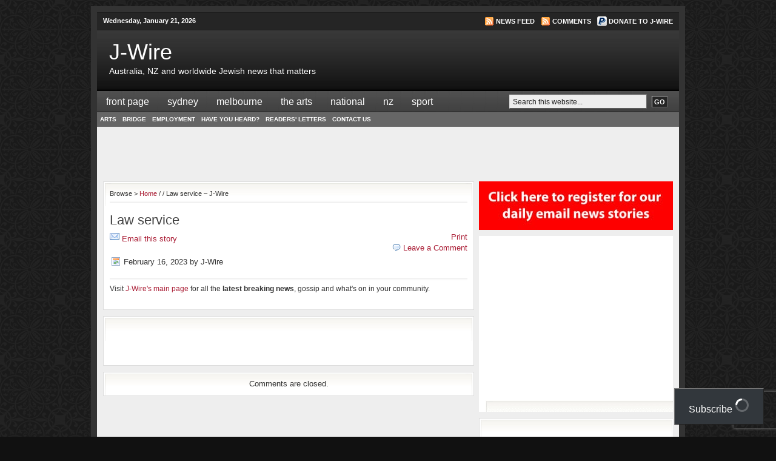

--- FILE ---
content_type: text/html; charset=UTF-8
request_url: https://www.jwire.com.au/envira/law-service/
body_size: 17503
content:
<!DOCTYPE html PUBLIC "-//W3C//DTD XHTML 1.0 Transitional//EN" "http://www.w3.org/TR/xhtml1/DTD/xhtml1-transitional.dtd">
<html xmlns="http://www.w3.org/1999/xhtml" lang="en-AU">
  <head profile="http://gmpg.org/xfn/11">
    <!-- Google tag (gtag.js) -->
    <script async src="https://www.googletagmanager.com/gtag/js?id=G-3RB4GJ5WWZ" type="f62399d5347942481d2759ba-text/javascript"></script>
    <script type="f62399d5347942481d2759ba-text/javascript">
      window.dataLayer = window.dataLayer || [];
      function gtag(){dataLayer.push(arguments);}
      gtag('js', new Date());
      gtag('config', 'G-3RB4GJ5WWZ');
    </script>
      
    <meta http-equiv="Content-Type" content="text/html; charset=UTF-8" />
    <meta name="distribution" content="global" />
    <meta name="robots" content="follow, all" />
    <meta name="language" content="en" />
    <meta name="google-site-verification" content="h654bcOLXVLz_DwZM97P5xHoDH_lUSWSWKrxXQvzTSU" />
    <link rel="shortcut icon" href="https://www.jwire.com.au/wp-content/themes/church_20/images/favicon.ico" type="image/x-icon" />
    <link rel="stylesheet" href="https://www.jwire.com.au/wp-content/themes/church_20/style.css" type="text/css" media="screen" />
    <link rel="stylesheet" href="https://www.jwire.com.au/wp-content/themes/church_20/print.css" type="text/css" media="print" />
    <link rel="alternate" type="application/rss+xml" title="J-Wire RSS Feed" href="https://www.jwire.com.au/feed/" />
    <link rel="alternate" type="application/atom+xml" title="J-Wire Atom Feed" href="https://www.jwire.com.au/feed/atom/" />
    <link rel="pingback" href="https://www.jwire.com.au/xmlrpc.php" />
        <meta name='robots' content='index, follow, max-image-preview:large, max-snippet:-1, max-video-preview:-1' />

	<!-- This site is optimized with the Yoast SEO Premium plugin v26.7 (Yoast SEO v26.8) - https://yoast.com/product/yoast-seo-premium-wordpress/ -->
	<title>Law service &#8211; J-Wire</title>
	<link rel="canonical" href="https://www.jwire.com.au/envira/law-service/" />
	<meta property="og:locale" content="en_US" />
	<meta property="og:type" content="article" />
	<meta property="og:title" content="Law service" />
	<meta property="og:url" content="https://www.jwire.com.au/envira/law-service/" />
	<meta property="og:site_name" content="J-Wire" />
	<meta property="article:publisher" content="https://www.facebook.com/JWireAustralia" />
	<script type="application/ld+json" class="yoast-schema-graph">{"@context":"https://schema.org","@graph":[{"@type":"WebPage","@id":"https://www.jwire.com.au/envira/law-service/","url":"https://www.jwire.com.au/envira/law-service/","name":"Law service &#8211; J-Wire","isPartOf":{"@id":"https://www.jwire.com.au/#website"},"datePublished":"2023-02-16T04:16:40+00:00","breadcrumb":{"@id":"https://www.jwire.com.au/envira/law-service/#breadcrumb"},"inLanguage":"en-AU","potentialAction":[{"@type":"ReadAction","target":["https://www.jwire.com.au/envira/law-service/"]}]},{"@type":"BreadcrumbList","@id":"https://www.jwire.com.au/envira/law-service/#breadcrumb","itemListElement":[{"@type":"ListItem","position":1,"name":"Home","item":"https://www.jwire.com.au/"},{"@type":"ListItem","position":2,"name":"Law service"}]},{"@type":"WebSite","@id":"https://www.jwire.com.au/#website","url":"https://www.jwire.com.au/","name":"J-Wire","description":"Australia, NZ and worldwide Jewish news that matters","publisher":{"@id":"https://www.jwire.com.au/#organization"},"potentialAction":[{"@type":"SearchAction","target":{"@type":"EntryPoint","urlTemplate":"https://www.jwire.com.au/?s={search_term_string}"},"query-input":{"@type":"PropertyValueSpecification","valueRequired":true,"valueName":"search_term_string"}}],"inLanguage":"en-AU"},{"@type":"Organization","@id":"https://www.jwire.com.au/#organization","name":"J-Wire","url":"https://www.jwire.com.au/","logo":{"@type":"ImageObject","inLanguage":"en-AU","@id":"https://www.jwire.com.au/#/schema/logo/image/","url":"https://i0.wp.com/www.jwire.com.au/wp-content/uploads/2022/08/Jwirelogocleangoog.jpg?fit=100%2C70&ssl=1","contentUrl":"https://i0.wp.com/www.jwire.com.au/wp-content/uploads/2022/08/Jwirelogocleangoog.jpg?fit=100%2C70&ssl=1","width":100,"height":70,"caption":"J-Wire"},"image":{"@id":"https://www.jwire.com.au/#/schema/logo/image/"},"sameAs":["https://www.facebook.com/JWireAustralia","https://x.com/J_wire"]}]}</script>
	<!-- / Yoast SEO Premium plugin. -->


<link rel='dns-prefetch' href='//stats.wp.com' />
<link rel='dns-prefetch' href='//v0.wordpress.com' />
<link rel='dns-prefetch' href='//widgets.wp.com' />
<link rel='dns-prefetch' href='//jetpack.wordpress.com' />
<link rel='dns-prefetch' href='//s0.wp.com' />
<link rel='dns-prefetch' href='//public-api.wordpress.com' />
<link rel='dns-prefetch' href='//0.gravatar.com' />
<link rel='dns-prefetch' href='//1.gravatar.com' />
<link rel='dns-prefetch' href='//2.gravatar.com' />
<link rel='preconnect' href='//i0.wp.com' />
<link rel='preconnect' href='//c0.wp.com' />
<link rel="alternate" title="oEmbed (JSON)" type="application/json+oembed" href="https://www.jwire.com.au/wp-json/oembed/1.0/embed?url=https%3A%2F%2Fwww.jwire.com.au%2Fenvira%2Flaw-service%2F" />
<link rel="alternate" title="oEmbed (XML)" type="text/xml+oembed" href="https://www.jwire.com.au/wp-json/oembed/1.0/embed?url=https%3A%2F%2Fwww.jwire.com.au%2Fenvira%2Flaw-service%2F&#038;format=xml" />
<style id='wp-img-auto-sizes-contain-inline-css' type='text/css'>
img:is([sizes=auto i],[sizes^="auto," i]){contain-intrinsic-size:3000px 1500px}
/*# sourceURL=wp-img-auto-sizes-contain-inline-css */
</style>
<style id='wp-emoji-styles-inline-css' type='text/css'>

	img.wp-smiley, img.emoji {
		display: inline !important;
		border: none !important;
		box-shadow: none !important;
		height: 1em !important;
		width: 1em !important;
		margin: 0 0.07em !important;
		vertical-align: -0.1em !important;
		background: none !important;
		padding: 0 !important;
	}
/*# sourceURL=wp-emoji-styles-inline-css */
</style>
<link rel='stylesheet' id='wp-block-library-css' href='https://c0.wp.com/c/6.9/wp-includes/css/dist/block-library/style.min.css' type='text/css' media='all' />
<style id='wp-block-library-inline-css' type='text/css'>
/*wp_block_styles_on_demand_placeholder:697151a1ed2d9*/
/*# sourceURL=wp-block-library-inline-css */
</style>
<style id='classic-theme-styles-inline-css' type='text/css'>
/*! This file is auto-generated */
.wp-block-button__link{color:#fff;background-color:#32373c;border-radius:9999px;box-shadow:none;text-decoration:none;padding:calc(.667em + 2px) calc(1.333em + 2px);font-size:1.125em}.wp-block-file__button{background:#32373c;color:#fff;text-decoration:none}
/*# sourceURL=/wp-includes/css/classic-themes.min.css */
</style>
<link rel='stylesheet' id='wp-components-css' href='https://c0.wp.com/c/6.9/wp-includes/css/dist/components/style.min.css' type='text/css' media='all' />
<link rel='stylesheet' id='wp-preferences-css' href='https://c0.wp.com/c/6.9/wp-includes/css/dist/preferences/style.min.css' type='text/css' media='all' />
<link rel='stylesheet' id='wp-block-editor-css' href='https://c0.wp.com/c/6.9/wp-includes/css/dist/block-editor/style.min.css' type='text/css' media='all' />
<link rel='stylesheet' id='popup-maker-block-library-style-css' href='https://www.jwire.com.au/wp-content/plugins/popup-maker/dist/packages/block-library-style.css' type='text/css' media='all' />
<link rel='stylesheet' id='contact-form-7-css' href='https://www.jwire.com.au/wp-content/plugins/contact-form-7/includes/css/styles.css' type='text/css' media='all' />
<link rel='stylesheet' id='wp-email-css' href='https://www.jwire.com.au/wp-content/plugins/wp-email/email-css.css' type='text/css' media='all' />
<link rel='stylesheet' id='subscribe-floating-button-css-css' href='https://c0.wp.com/p/jetpack/15.4/modules/subscriptions/subscribe-floating-button/subscribe-floating-button.css' type='text/css' media='all' />
<link rel='stylesheet' id='taxopress-frontend-css-css' href='https://www.jwire.com.au/wp-content/plugins/simple-tags/assets/frontend/css/frontend.css' type='text/css' media='all' />
<link rel='stylesheet' id='__EPYT__style-css' href='https://www.jwire.com.au/wp-content/plugins/youtube-embed-plus/styles/ytprefs.min.css' type='text/css' media='all' />
<style id='__EPYT__style-inline-css' type='text/css'>

                .epyt-gallery-thumb {
                        width: 33.333%;
                }
                
/*# sourceURL=__EPYT__style-inline-css */
</style>
<script type="f62399d5347942481d2759ba-text/javascript" src="https://c0.wp.com/c/6.9/wp-includes/js/jquery/jquery.min.js" id="jquery-core-js"></script>
<script type="f62399d5347942481d2759ba-text/javascript" src="https://c0.wp.com/c/6.9/wp-includes/js/jquery/jquery-migrate.min.js" id="jquery-migrate-js"></script>
<script type="f62399d5347942481d2759ba-text/javascript" src="https://www.jwire.com.au/wp-content/plugins/simple-tags/assets/frontend/js/frontend.js" id="taxopress-frontend-js-js"></script>
<script type="f62399d5347942481d2759ba-text/javascript" id="__ytprefs__-js-extra">
/* <![CDATA[ */
var _EPYT_ = {"ajaxurl":"https://www.jwire.com.au/wp-admin/admin-ajax.php","security":"7867be89de","gallery_scrolloffset":"20","eppathtoscripts":"https://www.jwire.com.au/wp-content/plugins/youtube-embed-plus/scripts/","eppath":"https://www.jwire.com.au/wp-content/plugins/youtube-embed-plus/","epresponsiveselector":"[\"iframe.__youtube_prefs__\",\"iframe[src*='youtube.com']\",\"iframe[src*='youtube-nocookie.com']\",\"iframe[data-ep-src*='youtube.com']\",\"iframe[data-ep-src*='youtube-nocookie.com']\",\"iframe[data-ep-gallerysrc*='youtube.com']\"]","epdovol":"1","version":"14.2.4","evselector":"iframe.__youtube_prefs__[src], iframe[src*=\"youtube.com/embed/\"], iframe[src*=\"youtube-nocookie.com/embed/\"]","ajax_compat":"","maxres_facade":"eager","ytapi_load":"light","pause_others":"","stopMobileBuffer":"1","facade_mode":"1","not_live_on_channel":""};
//# sourceURL=__ytprefs__-js-extra
/* ]]> */
</script>
<script type="f62399d5347942481d2759ba-text/javascript" src="https://www.jwire.com.au/wp-content/plugins/youtube-embed-plus/scripts/ytprefs.min.js" id="__ytprefs__-js"></script>
<link rel="https://api.w.org/" href="https://www.jwire.com.au/wp-json/" /><link rel="alternate" title="JSON" type="application/json" href="https://www.jwire.com.au/wp-json/wp/v2/envira-gallery/144865" /><link rel="EditURI" type="application/rsd+xml" title="RSD" href="https://www.jwire.com.au/xmlrpc.php?rsd" />
<meta name="generator" content="WordPress 6.9" />
	<style>img#wpstats{display:none}</style>
		<style type="text/css">a.st_tag, a.internal_tag, .st_tag, .internal_tag { text-decoration: underline !important; }</style>		<style type="text/css" id="wp-custom-css">
			/* pop up styling */
                 
.pum-theme-143276 .pum-container, .pum-theme-lightbox .pum-container {

    background-color: rgba(85, 242, 255, 1)!important;
}
		</style>
		    <script type="f62399d5347942481d2759ba-text/javascript">
    var googletag = googletag || {};
    googletag.cmd = googletag.cmd || [];
    (function() {
    var gads = document.createElement('script');
    gads.async = true;
    gads.type = 'text/javascript';
    var useSSL = 'https:' == document.location.protocol;
    gads.src = (useSSL ? 'https:' : 'http:') + 
    '//www.googletagservices.com/tag/js/gpt.js';
    var node = document.getElementsByTagName('script')[0];
    node.parentNode.insertBefore(gads, node);
    })();
    </script>
    <script type="f62399d5347942481d2759ba-text/javascript">
    googletag.cmd.push(function() {
    googletag.defineSlot('/4690798/MedRec1_300x250', [300, 250], 'div-gpt-ad-1352603113473-1').addService(googletag.pubads());
    googletag.defineSlot('/4690798/MedRec2_300x250', [300, 250], 'div-gpt-ad-1352603113473-2').addService(googletag.pubads());
    googletag.defineSlot('/4690798/MedRec3_300x250', [300, 250], 'div-gpt-ad-1352603113473-3').addService(googletag.pubads());
    googletag.defineSlot('/4690798/MedRec4_300x250', [300, 250], 'div-gpt-ad-1352604690116-0').addService(googletag.pubads());
    googletag.defineSlot('/4690798/MedRec5_300x250', [300, 250], 'div-gpt-ad-1421448437945-0').addService(googletag.pubads());
    googletag.defineSlot('/4690798/MedRec6_300x250', [300, 250], 'div-gpt-ad-1421448437945-1').addService(googletag.pubads());
    googletag.defineSlot('/4690798/MedRecM_300x250', [300, 250], 'div-gpt-ad-1446168387256-0').addService(googletag.pubads());
    googletag.defineSlot('/4690798/Mid468x60', [468, 60], 'div-gpt-ad-1352603113473-4').addService(googletag.pubads());
    googletag.defineSlot('/4690798/Top468x60', [468, 60], 'div-gpt-ad-1352603113473-6').addService(googletag.pubads());
    googletag.defineSlot('/4690798/LeftSky_120x600', [120, 600], 'div-gpt-ad-1500937466415-0').addService(googletag.pubads());
    googletag.defineSlot('/4690798/RightSky_120x600', [120, 600], 'div-gpt-ad-1500937466415-1').addService(googletag.pubads());
    googletag.defineSlot('/4690798/Page_Banner_468x60', [468, 60], 'div-gpt-ad-1501114747838-0').addService(googletag.pubads());
    //googletag.pubads().enableSingleRequest();
    googletag.enableServices();
    });
    </script>
    <style type="text/css">
    #whats_on_when_ag p { padding:0; }
    .wp-caption img { width:100%; height:auto; }
    .wp-caption.aligncenter { width:100% !important; }
    </style>
    

  </head>
  <body>
    <div id="fb-root"></div>
  <script type="f62399d5347942481d2759ba-text/javascript">(function(d, s, id) {
    var js, fjs = d.getElementsByTagName(s)[0];
    if (d.getElementById(id)) return;
    js = d.createElement(s); js.id = id;
    js.src = "//connect.facebook.net/en_GB/sdk.js#xfbml=1&version=v2.3";
    fjs.parentNode.insertBefore(js, fjs);
  }(document, 'script', 'facebook-jssdk'));</script>
    <div id="wrap">
      <div id="topnavbar">
        <div class="topnavbarleft">
          <script type="f62399d5347942481d2759ba-text/javascript">
          var mydate = new Date();
          var year = mydate.getYear();
          if (year < 1000) year += 1900;
          var day = mydate.getDay();
          var month = mydate.getMonth();
          var daym = mydate.getDate();
          if (daym < 10) daym = "0" + daym;
          var dayarray = new Array("Sunday","Monday","Tuesday","Wednesday","Thursday","Friday","Saturday");
          var montharray = new Array("January","February","March","April","May","June","July","August","September","October","November","December");
          document.write("<p>"+dayarray[day]+", "+montharray[month]+" "+daym+", "+year+"</p>");
          </script>
        </div>
        <div class="topnavbarright">
          <p><a href="https://www.jwire.com.au/feed/rss/"><img style="vertical-align:middle" src="https://www.jwire.com.au/wp-content/themes/church_20/images/rss.gif" alt="Subscribe to J-Wire" /></a><a href="https://www.jwire.com.au/feed/rss/">News Feed</a><a href="https://www.jwire.com.au/comments/feed/"><img style="vertical-align:middle;margin-left:10px;" src="https://www.jwire.com.au/wp-content/themes/church_20/images/rss.gif" alt="Subscribe to J-Wire" /></a><a href="https://www.jwire.com.au/comments/feed/">Comments</a><a href="https://www.paypal.com/donate/?hosted_button_id=X8PVLKBDXUV96" target="_blank"><img src="https://www.jwire.com.au/wp-content/uploads/paypal_16x16.png" alt="PayPal" style="vertical-align:middle;margin-left:10px;" /></a><a href="https://www.paypal.com/donate/?hosted_button_id=X8PVLKBDXUV96" target="_blank">Donate to J-Wire</a></p>
        </div>
      </div>
      <div id="header">
        <div class="headerleft">
          <h1><a href="https://www.jwire.com.au/">J-Wire</a></h1>
          <p>Australia, NZ and worldwide Jewish news that matters</p>
        </div>
        <!--To define the 468x60 ad, go to your WP dashboard and go to Appearance -> Revolution Church Options and enter the ad code.-->
        <div class="headerright">
          <!-- Top468x60 -->
          <div id='div-gpt-ad-1352603113473-6' style='width:468px; height:60px;'>
          <script type="f62399d5347942481d2759ba-text/javascript">
          googletag.cmd.push(function() { googletag.display('div-gpt-ad-1352603113473-6'); });
          </script>
          </div>
        </div>
      </div>
      <div id="navbar">
        <div id="navbarleft">
          <ul id="nav">
            <li><a href="https://www.jwire.com.au">Front Page</a></li>
            <li class="page_item page-item-9 page_item_has_children"><a href="https://www.jwire.com.au/sydney/">Sydney</a>
<ul class='children'>
	<li class="page_item page-item-5 page_item_has_children"><a href="https://www.jwire.com.au/sydney/care-and-community-services/">Sydney Care and Community Services</a>
	<ul class='children'>
		<li class="page_item page-item-125"><a href="https://www.jwire.com.au/sydney/care-and-community-services/jewish-care/">JewishCare</a></li>
		<li class="page_item page-item-138"><a href="https://www.jwire.com.au/sydney/care-and-community-services/coa-jewish-centre-on-ageing/">COA Jewish Centre on Ageing</a></li>
		<li class="page_item page-item-315"><a href="https://www.jwire.com.au/sydney/care-and-community-services/sir-moses-montefiore-home/">Sir Moses Montefiore Home</a></li>
		<li class="page_item page-item-1928"><a href="https://www.jwire.com.au/sydney/care-and-community-services/the-burger-centre/">The Burger Centre</a></li>
		<li class="page_item page-item-1805"><a href="https://www.jwire.com.au/sydney/care-and-community-services/jewish-alliance-against-family-violence/">Jewish Alliance Against Family Violence</a></li>
		<li class="page_item page-item-4822"><a href="https://www.jwire.com.au/sydney/care-and-community-services/our-big-kitchen/">Our Big Kitchen</a></li>
		<li class="page_item page-item-76"><a href="https://www.jwire.com.au/sydney/care-and-community-services/the-jewish-house/">The Jewish House</a></li>
		<li class="page_item page-item-7454"><a href="https://www.jwire.com.au/sydney/care-and-community-services/wolper-jewish-hospital/">Wolper Jewish Hospital</a></li>
	</ul>
</li>
	<li class="page_item page-item-100 page_item_has_children"><a href="https://www.jwire.com.au/sydney/sydney-jewish-organisations/">Sydney Jewish Organisations</a>
	<ul class='children'>
		<li class="page_item page-item-639"><a href="https://www.jwire.com.au/sydney/sydney-jewish-organisations/bnai-brith-nsw/">B&#8217;nai B&#8217;rith NSW</a></li>
		<li class="page_item page-item-106"><a href="https://www.jwire.com.au/sydney/sydney-jewish-organisations/jewish-communal-appeal-jca/">Jewish Communal Appeal [JCA]</a></li>
		<li class="page_item page-item-95"><a href="https://www.jwire.com.au/sydney/sydney-jewish-organisations/new-south-wales-board-of-deputies/">New South Wales Jewish Board of Deputies</a></li>
		<li class="page_item page-item-2270"><a href="https://www.jwire.com.au/sydney/sydney-jewish-organisations/shalom-college/">The Shalom College</a></li>
		<li class="page_item page-item-494"><a href="https://www.jwire.com.au/sydney/sydney-jewish-organisations/state-zionist-council-of-nsw/">State Zionist Council of NSW</a></li>
		<li class="page_item page-item-8976"><a href="https://www.jwire.com.au/sydney/sydney-jewish-organisations/united-israel-appeal-nsw/">United Israel Appeal &#8211; NSW</a></li>
	</ul>
</li>
	<li class="page_item page-item-32 page_item_has_children"><a href="https://www.jwire.com.au/sydney/sydney-schools/">Sydney Schools</a>
	<ul class='children'>
		<li class="page_item page-item-4357"><a href="https://www.jwire.com.au/sydney/sydney-schools/academy-bje/">Board of Jewish Education</a></li>
		<li class="page_item page-item-155"><a href="https://www.jwire.com.au/sydney/sydney-schools/emanuel-school/">Emanuel School</a></li>
		<li class="page_item page-item-2843"><a href="https://www.jwire.com.au/sydney/sydney-schools/kesser-torah/">Kesser Torah</a></li>
		<li class="page_item page-item-1102"><a href="https://www.jwire.com.au/sydney/sydney-schools/masada-college/">Masada College</a></li>
		<li class="page_item page-item-40"><a href="https://www.jwire.com.au/sydney/sydney-schools/moriah-college/">Moriah College</a></li>
		<li class="page_item page-item-58854"><a href="https://www.jwire.com.au/sydney/sydney-schools/mount-sinai-college/">Mount Sinai College</a></li>
	</ul>
</li>
	<li class="page_item page-item-30 page_item_has_children"><a href="https://www.jwire.com.au/sydney/sydney-sports-and-activities/">Sydney Sports and Social Activities</a>
	<ul class='children'>
		<li class="page_item page-item-305"><a href="https://www.jwire.com.au/sydney/sydney-sports-and-activities/network-young-adults/">network young adults</a></li>
		<li class="page_item page-item-170"><a href="https://www.jwire.com.au/sydney/sydney-sports-and-activities/maccabi/">Maccabi NSW</a></li>
	</ul>
</li>
	<li class="page_item page-item-14 page_item_has_children"><a href="https://www.jwire.com.au/sydney/sydney-synagogues/">Sydney Synagogues</a>
	<ul class='children'>
		<li class="page_item page-item-54626"><a href="https://www.jwire.com.au/sydney/sydney-synagogues/bondi-mizrachi/">Bondi Mizrachi</a></li>
		<li class="page_item page-item-84"><a href="https://www.jwire.com.au/sydney/sydney-synagogues/the-central-synagogue/">The Central Synagogue</a></li>
		<li class="page_item page-item-428"><a href="https://www.jwire.com.au/sydney/sydney-synagogues/chabad-double-bay/">Chabad Double Bay</a></li>
		<li class="page_item page-item-60522"><a href="https://www.jwire.com.au/sydney/sydney-synagogues/coogee-synagogue/">Coogee Synagogue</a></li>
		<li class="page_item page-item-2666"><a href="https://www.jwire.com.au/sydney/sydney-synagogues/cremorne-synagogue/">Cremorne Synagogue</a></li>
		<li class="page_item page-item-34778"><a href="https://www.jwire.com.au/sydney/sydney-synagogues/dover-heights-shule/">Dover Heights Shule</a></li>
		<li class="page_item page-item-528"><a href="https://www.jwire.com.au/sydney/sydney-synagogues/the-emanuel-synagogue/">The Emanuel Synagogue</a></li>
		<li class="page_item page-item-533"><a href="https://www.jwire.com.au/sydney/sydney-synagogues/the-great-synagogue/">The Great Synagogue</a></li>
		<li class="page_item page-item-654"><a href="https://www.jwire.com.au/sydney/sydney-synagogues/maroubra-synagogue/">Maroubra Synagogue</a></li>
		<li class="page_item page-item-2406"><a href="https://www.jwire.com.au/sydney/sydney-synagogues/binanefesh/">Nefesh/The Shtiebl</a></li>
		<li class="page_item page-item-1097"><a href="https://www.jwire.com.au/sydney/sydney-synagogues/north-shore-synagogue/">North Shore Synagogue</a></li>
		<li class="page_item page-item-153"><a href="https://www.jwire.com.au/sydney/sydney-synagogues/north-shore-temple/">North Shore Temple Emanuel</a></li>
		<li class="page_item page-item-76367"><a href="https://www.jwire.com.au/sydney/sydney-synagogues/or-chadash/">Or Chadash</a></li>
		<li class="page_item page-item-61601"><a href="https://www.jwire.com.au/sydney/sydney-synagogues/parramatta-synagogue-2/">Parramatta Synagogue</a></li>
		<li class="page_item page-item-341"><a href="https://www.jwire.com.au/sydney/sydney-synagogues/south-head-synagogue/">Kehillat Kadimah</a></li>
		<li class="page_item page-item-32848"><a href="https://www.jwire.com.au/sydney/sydney-synagogues/the-sephardi-synagogue/">The Sephardi Synagogue</a></li>
		<li class="page_item page-item-636"><a href="https://www.jwire.com.au/sydney/sydney-synagogues/the-yeshiva-centre/">The Yeshiva Centre</a></li>
		<li class="page_item page-item-1954"><a href="https://www.jwire.com.au/sydney/sydney-synagogues/others/">Others</a></li>
	</ul>
</li>
	<li class="page_item page-item-174 page_item_has_children"><a href="https://www.jwire.com.au/sydney/visiting-sydney/">Sydney &#8211; to see, to do, to eat</a>
	<ul class='children'>
		<li class="page_item page-item-159"><a href="https://www.jwire.com.au/sydney/visiting-sydney/sydney-jewish-museum/">Sydney Jewish Museum</a></li>
		<li class="page_item page-item-2006"><a href="https://www.jwire.com.au/sydney/visiting-sydney/the-hakoah-club/">The Hakoah Club</a></li>
	</ul>
</li>
	<li class="page_item page-item-6363"><a href="https://www.jwire.com.au/sydney/jobs-in-sydney/">Jobs in Sydney</a></li>
</ul>
</li>
<li class="page_item page-item-23 page_item_has_children"><a href="https://www.jwire.com.au/melbourne/">Melbourne</a>
<ul class='children'>
	<li class="page_item page-item-48 page_item_has_children"><a href="https://www.jwire.com.au/melbourne/melbourne-care-and-community-services/">Melbourne Care and Community Services</a>
	<ul class='children'>
		<li class="page_item page-item-400"><a href="https://www.jwire.com.au/melbourne/melbourne-care-and-community-services/jewish-care-victoria/">Jewish Care [Victoria]</a></li>
	</ul>
</li>
	<li class="page_item page-item-216 page_item_has_children"><a href="https://www.jwire.com.au/melbourne/melbourne-jewish-organisations/">Melbourne Jewish Organisations</a>
	<ul class='children'>
		<li class="page_item page-item-6539"><a href="https://www.jwire.com.au/melbourne/melbourne-jewish-organisations/bnai-brith-victoria/">B&#8217;nai B&#8217;rith Victoria</a></li>
		<li class="page_item page-item-97"><a href="https://www.jwire.com.au/melbourne/melbourne-jewish-organisations/jewish-community-council-of-victoria/">Jewish Community Council of Victoria</a></li>
		<li class="page_item page-item-7498"><a href="https://www.jwire.com.au/melbourne/melbourne-jewish-organisations/makor-library/">Makor Library</a></li>
		<li class="page_item page-item-6262"><a href="https://www.jwire.com.au/melbourne/melbourne-jewish-organisations/vajex/">VAJEX</a></li>
		<li class="page_item page-item-8958"><a href="https://www.jwire.com.au/melbourne/melbourne-jewish-organisations/yeshivah-centre/">Yeshivah Centre</a></li>
	</ul>
</li>
	<li class="page_item page-item-402 page_item_has_children"><a href="https://www.jwire.com.au/melbourne/melbourne-schools/">melbourne schools</a>
	<ul class='children'>
		<li class="page_item page-item-1057"><a href="https://www.jwire.com.au/melbourne/melbourne-schools/bialek-college/">Bialik College</a></li>
		<li class="page_item page-item-38872"><a href="https://www.jwire.com.au/melbourne/melbourne-schools/the-king-david-school/">The King David School</a></li>
		<li class="page_item page-item-35535"><a href="https://www.jwire.com.au/melbourne/melbourne-schools/leibler-yavneh-college/">Leibler Yavneh College</a></li>
		<li class="page_item page-item-404"><a href="https://www.jwire.com.au/melbourne/melbourne-schools/mount-scopus-memorial-college/">Mount Scopus Memorial College</a></li>
		<li class="page_item page-item-65845"><a href="https://www.jwire.com.au/melbourne/melbourne-schools/sholem-aleichem-college/">Sholem Aleichem College</a></li>
		<li class="page_item page-item-8952"><a href="https://www.jwire.com.au/melbourne/melbourne-schools/yeshiva-beth-rivkah-colleges/">Yeshivah-Beth Rivkah Colleges</a></li>
	</ul>
</li>
	<li class="page_item page-item-172 page_item_has_children"><a href="https://www.jwire.com.au/melbourne/melbourne-sports-and-activities/">Melbourne Sports and Social Activities</a>
	<ul class='children'>
		<li class="page_item page-item-871"><a href="https://www.jwire.com.au/melbourne/melbourne-sports-and-activities/maccabi-victoria/">Maccabi Victoria</a></li>
	</ul>
</li>
	<li class="page_item page-item-178 page_item_has_children"><a href="https://www.jwire.com.au/melbourne/melbourne-synagogues/">Melbourne Synagogues</a>
	<ul class='children'>
		<li class="page_item page-item-2677"><a href="https://www.jwire.com.au/melbourne/melbourne-synagogues/chabad-melbourne-and-the-shul/">Chabad Melbourne and The Shul</a></li>
		<li class="page_item page-item-904"><a href="https://www.jwire.com.au/melbourne/melbourne-synagogues/elwood-hebrew-congregation/">Elwood Hebrew Congregation</a></li>
		<li class="page_item page-item-4397"><a href="https://www.jwire.com.au/melbourne/melbourne-synagogues/kew-hebrew-congregation/">Kew Hebrew Congregation</a></li>
		<li class="page_item page-item-7026"><a href="https://www.jwire.com.au/melbourne/melbourne-synagogues/melbourne-city-synagogue/">Melbourne City Synagogue</a></li>
		<li class="page_item page-item-184"><a href="https://www.jwire.com.au/melbourne/melbourne-synagogues/melbourne-hebrew-congregation/">Melbourne Hebrew Congregation</a></li>
		<li class="page_item page-item-4412"><a href="https://www.jwire.com.au/melbourne/melbourne-synagogues/sassoon-yehuda-sephardi-synagogue/">Sassoon Yehuda Sephardi Synagogue</a></li>
		<li class="page_item page-item-182"><a href="https://www.jwire.com.au/melbourne/melbourne-synagogues/st-kilda-synagogue/">St Kilda Synagogue</a></li>
		<li class="page_item page-item-747"><a href="https://www.jwire.com.au/melbourne/melbourne-synagogues/temple-beth-israel/">Temple Beth Israel</a></li>
	</ul>
</li>
	<li class="page_item page-item-54 page_item_has_children"><a href="https://www.jwire.com.au/melbourne/where-to-eat-in-melbourne/">Melbourne &#8211; to see, to do, to eat</a>
	<ul class='children'>
		<li class="page_item page-item-648"><a href="https://www.jwire.com.au/melbourne/where-to-eat-in-melbourne/jewish-holocaust-centre/">Jewish Holocaust Centre</a></li>
		<li class="page_item page-item-646"><a href="https://www.jwire.com.au/melbourne/where-to-eat-in-melbourne/the-jewish-museum-of-australia/">The Jewish Museum of Australia</a></li>
	</ul>
</li>
</ul>
</li>
<li class="page_item page-item-56 page_item_has_children"><a href="https://www.jwire.com.au/the-arts/">The Arts</a>
<ul class='children'>
	<li class="page_item page-item-64"><a href="https://www.jwire.com.au/the-arts/the-stage/">The Stage</a></li>
	<li class="page_item page-item-67"><a href="https://www.jwire.com.au/the-arts/movies/">Movie Reviews</a></li>
	<li class="page_item page-item-70"><a href="https://www.jwire.com.au/the-arts/music/">Music</a></li>
	<li class="page_item page-item-2025 page_item_has_children"><a href="https://www.jwire.com.au/the-arts/painting-and-sculpture/">Painting and Sculpture</a>
	<ul class='children'>
		<li class="page_item page-item-14850"><a href="https://www.jwire.com.au/the-arts/painting-and-sculpture/exhibitions/">Exhibitions</a></li>
	</ul>
</li>
	<li class="page_item page-item-13150"><a href="https://www.jwire.com.au/the-arts/books/">Books</a></li>
</ul>
</li>
<li class="page_item page-item-93 page_item_has_children"><a href="https://www.jwire.com.au/ecaj/">National</a>
<ul class='children'>
	<li class="page_item page-item-6503"><a href="https://www.jwire.com.au/ecaj/australia-israel-cultural-exchange/">Australia Israel Cultural Exchange</a></li>
	<li class="page_item page-item-199"><a href="https://www.jwire.com.au/ecaj/aijac/">AIJAC</a></li>
	<li class="page_item page-item-23191"><a href="https://www.jwire.com.au/ecaj/australian-zionist-youth-council/">Australian Zionist Youth Council</a></li>
	<li class="page_item page-item-26452"><a href="https://www.jwire.com.au/ecaj/march-of-the-living/">March of the Living</a></li>
	<li class="page_item page-item-683"><a href="https://www.jwire.com.au/ecaj/anti-defamation-commission/">Anti-Defamation Commission</a></li>
	<li class="page_item page-item-1161"><a href="https://www.jwire.com.au/ecaj/australasian-union-of-jewish-students/">Australasian Union of Jewish Students</a></li>
	<li class="page_item page-item-1298"><a href="https://www.jwire.com.au/ecaj/australian-friends-of-the-hebrew-university/">Australian Friends of the Hebrew University</a></li>
	<li class="page_item page-item-222"><a href="https://www.jwire.com.au/ecaj/executive-council-of-australian-jewry/">Executive Council of Australian Jewry</a></li>
	<li class="page_item page-item-738"><a href="https://www.jwire.com.au/ecaj/gift-of-life/">Gift of Life Australia</a></li>
	<li class="page_item page-item-6922"><a href="https://www.jwire.com.au/ecaj/hagshama/">Hagshama</a></li>
	<li class="page_item page-item-102 page_item_has_children"><a href="https://www.jwire.com.au/ecaj/jewish-national-fund/">Jewish National Fund</a>
	<ul class='children'>
		<li class="page_item page-item-12427"><a href="https://www.jwire.com.au/ecaj/jewish-national-fund/jnf-natural-heritage-tour-april-2011/">JNF  Natural Heritage Tour  &#8211; April 2011</a></li>
	</ul>
</li>
	<li class="page_item page-item-2885"><a href="https://www.jwire.com.au/ecaj/j-junction-matching-jewish-singles/">J-Junction &#8211; matching Jewish singles</a></li>
	<li class="page_item page-item-202"><a href="https://www.jwire.com.au/ecaj/maccabi-australia/">Maccabi Australia</a></li>
	<li class="page_item page-item-2198"><a href="https://www.jwire.com.au/ecaj/national-council-for-jewish-women/">National Council for Jewish Women</a></li>
	<li class="page_item page-item-917"><a href="https://www.jwire.com.au/ecaj/uia/">UIA</a></li>
	<li class="page_item page-item-1300"><a href="https://www.jwire.com.au/ecaj/wizo/">WIZO</a></li>
	<li class="page_item page-item-32925"><a href="https://www.jwire.com.au/ecaj/the-zionist-federation-of-australia/">The Zionist Federation of Australia</a></li>
	<li class="page_item page-item-723"><a href="https://www.jwire.com.au/ecaj/community-notice-board/">Community Notice Board</a></li>
</ul>
</li>
<li class="page_item page-item-4534 page_item_has_children"><a href="https://www.jwire.com.au/new-zealand/">NZ</a>
<ul class='children'>
	<li class="page_item page-item-9326"><a href="https://www.jwire.com.au/new-zealand/new-zealand-jewish-life/">New Zealand Jewish News</a></li>
	<li class="page_item page-item-6546 page_item_has_children"><a href="https://www.jwire.com.au/new-zealand/auckland/">Auckland</a>
	<ul class='children'>
		<li class="page_item page-item-13719"><a href="https://www.jwire.com.au/new-zealand/auckland/auckland-hebrew-congregation/">Auckland Hebrew Congregation</a></li>
		<li class="page_item page-item-13722"><a href="https://www.jwire.com.au/new-zealand/auckland/auckland-jewish-immigration/">Auckland Jewish Immigration</a></li>
		<li class="page_item page-item-13725"><a href="https://www.jwire.com.au/new-zealand/auckland/beth-shalom/">Beth Shalom</a></li>
		<li class="page_item page-item-13729"><a href="https://www.jwire.com.au/new-zealand/auckland/kadimah-college/">Kadimah College</a></li>
	</ul>
</li>
	<li class="page_item page-item-13737"><a href="https://www.jwire.com.au/new-zealand/christchurch/">Christchurch</a></li>
	<li class="page_item page-item-13749"><a href="https://www.jwire.com.au/new-zealand/dunedin/">Dunedin</a></li>
	<li class="page_item page-item-6556 page_item_has_children"><a href="https://www.jwire.com.au/new-zealand/nz-national-organisations/">NZ National Organisations</a>
	<ul class='children'>
		<li class="page_item page-item-6543"><a href="https://www.jwire.com.au/new-zealand/nz-national-organisations/bnai-brith-auckland/">B&#8217;Nai Brith Auckland</a></li>
		<li class="page_item page-item-36566"><a href="https://www.jwire.com.au/new-zealand/nz-national-organisations/new-zealand-jewish-council/">New Zealand Jewish Council</a></li>
		<li class="page_item page-item-13716"><a href="https://www.jwire.com.au/new-zealand/nz-national-organisations/zionist-federation-of-new-zealand/">Zionist Federation of New Zealand</a></li>
	</ul>
</li>
	<li class="page_item page-item-13755"><a href="https://www.jwire.com.au/new-zealand/waikato/">Waikato</a></li>
	<li class="page_item page-item-6577 page_item_has_children"><a href="https://www.jwire.com.au/new-zealand/wellington/">Wellington</a>
	<ul class='children'>
		<li class="page_item page-item-6580"><a href="https://www.jwire.com.au/new-zealand/wellington/wellington-jewish-community-centre/">Wellington Jewish Community Centre</a></li>
		<li class="page_item page-item-6927"><a href="https://www.jwire.com.au/new-zealand/wellington/moriah-school/">Moriah School</a></li>
		<li class="page_item page-item-13734"><a href="https://www.jwire.com.au/new-zealand/wellington/temple-sinai/">Temple Sinai</a></li>
	</ul>
</li>
</ul>
</li>
            <li><a href="/sports-news-australia-wide/">Sport</a></li>
          </ul>
        </div>
        <div id="navbarright">
          <form id="searchform" method="get" action="/index.php">
            <input type="text" value="Search this website..." name="s" id="searchbox" onfocus="if (!window.__cfRLUnblockHandlers) return false; if (this.value == 'Search this website...') {this.value = '';}" onblur="if (!window.__cfRLUnblockHandlers) return false; if (this.value == '') {this.value = 'Search this website...';}" data-cf-modified-f62399d5347942481d2759ba-="" />
            <input type="submit" id="searchbutton" value="GO" />
          </form>
        </div> 
      </div>
      <div style="clear:both;"></div>
      <div id="subnavbar">
        <ul id="subnav">
          	<li class="cat-item cat-item-126"><a href="https://www.jwire.com.au/category/the-arts/">Arts</a>
</li>
	<li class="cat-item cat-item-2710"><a href="https://www.jwire.com.au/category/bridge/">Bridge</a>
</li>
	<li class="cat-item cat-item-63"><a href="https://www.jwire.com.au/category/notice-board/">Employment</a>
</li>
	<li class="cat-item cat-item-11"><a href="https://www.jwire.com.au/category/gossip/">Have You Heard?</a>
</li>
	<li class="cat-item cat-item-687"><a href="https://www.jwire.com.au/category/letters/">Readers&#039; Letters</a>
</li>
          <li><a href="https://www.jwire.com.au/?page_id=2230">Contact Us</a></li> 
        </ul>
        <!--<a id="subscribebutton" href="http://www.jwire.com.au/subscribe-to-j-wire" title="http://www.jwire.com.au/subscribe-to-j-wire"><img src="http://www.jwire.com.au/wp-content/uploads/ls-a.png" alt="http://www.jwire.com.au/subscribe-to-j-wire" title="http://www.jwire.com.au/subscribe-to-j-wire" /></a>-->
      </div>
      <div style="clear:both;"></div>

<div id="content">

    <div style="width:468px;height:60px;margin:10px 0;">
      <!-- Mid468x60 -->
      <div id='div-gpt-ad-1352603113473-4' style='width:468px; height:60px;'>
      <script type="f62399d5347942481d2759ba-text/javascript">
      googletag.cmd.push(function() { googletag.display('div-gpt-ad-1352603113473-4'); });
      </script>
      </div>
    </div>

    <div id="contentleft">
      <div class="postarea">
        <div class="breadcrumb">
  Browse > 
<!-- Breadcrumb, generated by 'Breadcrumb Nav XT' - http://mtekk.weblogs.us/code -->
<a href="https://www.jwire.com.au" title="Home">Home</a> /  / Law service &#8211; J-Wire
	
</div>                  <h1>Law service</h1>
          <div class="date">
            <div class="dateleft">
              <a href="https://www.jwire.com.au/envira/law-service/email/" title="Email this story" rel="nofollow"><img class="WP-EmailIcon" src="https://www.jwire.com.au/wp-content/plugins/wp-email/images/email_famfamfam.png" alt="Email this story" title="Email this story" style="border: 0px;" /></a>&nbsp;<a href="https://www.jwire.com.au/envira/law-service/email/" title="Email this story" rel="nofollow">Email this story</a>
            </div>
            <div class="dateright">
				<a href="javascript:void(0)" onclick="if (!window.__cfRLUnblockHandlers) return false; javascript:window.print(); return false;" title="Print" data-cf-modified-f62399d5347942481d2759ba-=""> Print</a>
              <div>
                              </div>
            </div>
            <div class="dateright">
              <span class="icomment"><a href="https://www.jwire.com.au/envira/law-service/#respond">Leave a Comment</a></span>
            </div>
          </div>
                      <div class="date">
              <div class="dateleft">
                                <span class="time">February 16, 2023 by J-Wire</span>
              </div>
            </div>
                      <div style="clear:both;height:18px;line-height:18px;text-indent:-5000em;">Read on for article</div>

          <table id='article_image'></table>
          
          <div style="clear:both;"></div>
                      <div class="postmeta">
              <p>Visit <a href="/">J-Wire's main page</a> for all the <strong>latest breaking news</strong>, gossip and what's on in your community.</p>
            </div>
                      <!--
          <rdf:RDF xmlns:rdf="http://www.w3.org/1999/02/22-rdf-syntax-ns#"
			xmlns:dc="http://purl.org/dc/elements/1.1/"
			xmlns:trackback="http://madskills.com/public/xml/rss/module/trackback/">
		<rdf:Description rdf:about="https://www.jwire.com.au/envira/law-service/"
    dc:identifier="https://www.jwire.com.au/envira/law-service/"
    dc:title="Law service"
    trackback:ping="https://www.jwire.com.au/envira/law-service/trackback/" />
</rdf:RDF>          -->
              </div>
      <div class="adsense-post">
                <!-- /4690798/Page_Banner_468x60 -->
        <div id="div-gpt-ad-1501114747838-0" style="height:60px; width:468px;">
          <script type="f62399d5347942481d2759ba-text/javascript">
          googletag.cmd.push(function() { googletag.display('div-gpt-ad-1501114747838-0'); });
          </script>
        </div>
      </div>
      <div class="comments">
        
<!-- You can start editing here. -->

	
			<!-- If comments are closed. -->
		<p class="nocomments">Comments are closed.</p>

	

      </div>
    </div>
    <!-- begin sidebar -->
<div id="sidebar">
<a href="https://www.jwire.com.au/sign-up" title="Click here to register for our daily email news stories"><img src="https://www.jwire.com.au/wp-content/uploads/ls-sidebar.jpg" style="margin-bottom: 10px;" title="" alt="" /></a>
<style>
    .donation-box-wrapper a:hover {
        text-decoration: none;
    }
</style>
<center style="background:#fff;padding:10px;">
  <!-- MedRec1_300x250 -->
  <div id='div-gpt-ad-1352603113473-1' style='width:300px; height:250px;'>
  <script type="f62399d5347942481d2759ba-text/javascript">
  googletag.cmd.push(function() { googletag.display('div-gpt-ad-1352603113473-1'); });
  </script>
  </div>
</center>
<!--div id="donation" style="background:#6c0808;color:white;padding:5px;">
<center><b>SUPPORT J-WIRE</b></center>
<br />
<br /><br>	
Your donation will help us cover expenses and afford us the 
opportunity to offer aspiring journalists and photographers 
the chance to cut their teeth on a niche news web site,
 enhancing their CV when applying to mainstream media 
for employment.
<br /><br>	
Click this box to become a J-Wire financial supporter.
<br>
<center>
<form action="https://www.paypal.com/cgi-bin/webscr" method="post">
<input type="hidden" name="cmd" value="_donations">
<input type="hidden" name="business" value="donate@jwire.com.au">
<input type="hidden" name="lc" value="VN">
<input type="hidden" name="item_name" value="Donate to Jwire">
<input type="hidden" name="no_note" value="0">
<input type="hidden" name="currency_code" value="AUD">
<input type="hidden" name="bn" value="PP-DonationsBF:btn_donateCC_LG.gif:NonHostedGuest">
<input type="image" src="https://www.paypalobjects.com/en_US/i/btn/btn_donateCC_LG.gif" border="0" name="submit" alt="PayPal - The safer, easier way to pay online!">
<img alt="" border="0" src="https://www.paypalobjects.com/en_US/i/scr/pixel.gif" width="1" height="1">
</form>

</center>
</div-->
  <div class="newsletter" style="width:100%;line-height:11px;background:white url(https://jwire.com.au/wp-content/themes/church_20/images/newsletter.gif) top no-repeat;border:none;">
<style type="text/css">
#aweberwebformpluginwidgetoptions { list-style-type:none; }
#af-form-1882403822 .af-body .af-textWrap, #af-form-1882403822 .af-body .af-selectWrap{width:98%;display:block;float:none;}
#af-form-1882403822 .af-body a{color:#094C80;text-decoration:underline;font-style:normal;font-weight:normal;}
#af-form-1882403822 .af-body input.text, #af-form-1882403822 .af-body textarea{background-color:#FFFFFF;border-color:#919191;border-width:1px;border-style:solid;color:#000000;text-decoration:none;font-style:normal;font-weight:normal;font-size:12px;font-family:Verdana, sans-serif;}
#af-form-1882403822 .af-body input.text:focus, #af-form-1882403822 .af-body textarea:focus{background-color:#FFFAD6;border-color:#030303;border-width:1px;border-style:solid;}
#af-form-1882403822 .af-body label.previewLabel{display:block;float:none;text-align:left;width:auto;color:#000000;text-decoration:none;font-style:normal;font-weight:normal;font-size:10px;font-family:Verdana, sans-serif;}
#af-form-1882403822 .af-body{padding-bottom:0px;padding-top:0px;background-repeat:no-repeat;background-position:inherit;background-image:none;color:#000000;font-size:10px;font-family:Verdana, sans-serif;}
#af-form-1882403822 .af-header{padding-bottom:9px;padding-top:9px;padding-right:10px;padding-left:10px;background-image:url('https://forms.aweber.com/images/auto/body/009/5ff/005/999');background-position:top left;background-repeat:repeat-x;background-color:#005999;border-width:1px;border-bottom-style:none;border-left-style:none;border-right-style:none;border-top-style:none;color:#FFFFFF;font-size:11px;font-family:Verdana, sans-serif;}
#af-form-1882403822 .af-quirksMode .bodyText{padding-top:2px;padding-bottom:2px;}
#af-form-1882403822 .af-quirksMode{padding-right:15px;padding-left:15px;}
#af-form-1882403822 .af-standards .af-element{padding-right:15px;padding-left:15px;}
#af-form-1882403822 .bodyText p{margin:1em 0;}
#af-form-1882403822 .buttonContainer input.submit{background-image:url("https://forms.aweber.com/images/auto/gradient/button/07c.png");background-position:top left;background-repeat:repeat-x;background-color:#0057ac;border:1px solid #0057ac;color:#FFFFFF;text-decoration:none;font-style:normal;font-weight:normal;font-size:10px;font-family:Verdana, sans-serif;}
#af-form-1882403822 .buttonContainer input.submit{width:auto;}
#af-form-1882403822 .buttonContainer{text-align:right;}
#af-form-1882403822 body,#af-form-1882403822 dl,#af-form-1882403822 dt,#af-form-1882403822 dd,#af-form-1882403822 h1,#af-form-1882403822 h2,#af-form-1882403822 h3,#af-form-1882403822 h4,#af-form-1882403822 h5,#af-form-1882403822 h6,#af-form-1882403822 pre,#af-form-1882403822 code,#af-form-1882403822 fieldset,#af-form-1882403822 legend,#af-form-1882403822 blockquote,#af-form-1882403822 th,#af-form-1882403822 td{float:none;color:inherit;position:static;margin:0;padding:0;}
#af-form-1882403822 button,#af-form-1882403822 input,#af-form-1882403822 submit,#af-form-1882403822 textarea,#af-form-1882403822 select,#af-form-1882403822 label,#af-form-1882403822 optgroup,#af-form-1882403822 option{float:none;position:static;margin:0;}
#af-form-1882403822 div{margin:0;}
#af-form-1882403822 fieldset{border:0;}
#af-form-1882403822 form,#af-form-1882403822 textarea,.af-form-wrapper,.af-form-close-button,#af-form-1882403822 img{float:none;color:inherit;position:static;background-color:none;border:none;margin:0;padding:0;}
#af-form-1882403822 input,#af-form-1882403822 button,#af-form-1882403822 textarea,#af-form-1882403822 select{font-size:100%;}
#af-form-1882403822 p{color:inherit;}
#af-form-1882403822 select,#af-form-1882403822 label,#af-form-1882403822 optgroup,#af-form-1882403822 option{padding:0;}
#af-form-1882403822 table{border-collapse:collapse;border-spacing:0;}
#af-form-1882403822 ul,#af-form-1882403822 ol{list-style-image:none;list-style-position:outside;list-style-type:disc;padding-left:40px;}
#af-form-1882403822,#af-form-1882403822 .quirksMode{width:200px;}
#af-form-1882403822.af-quirksMode{overflow-x:hidden;}
#af-form-1882403822{background-color:#F0F0F0;border-color:#CFCFCF;border-width:1px;border-style:solid;}
#af-form-1882403822{overflow:hidden;}
.af-body .af-textWrap{text-align:left;}
.af-body input.image{border:none!important;}
.af-body input.submit,.af-body input.image,.af-form .af-element input.button{float:none!important;}
.af-body input.text{width:100%;float:none;padding:2px!important;}
.af-body.af-standards input.submit{padding:4px 12px;}
.af-clear{clear:both;}
.af-element label{text-align:left;display:block;float:left;}
.af-element{padding:5px 0;}
.af-form-wrapper{text-indent:0;}
.af-form{text-align:left;margin:auto;}
.af-header{margin-bottom:0;margin-top:0;padding:10px;}
.af-quirksMode .af-element{padding-left:0!important;padding-right:0!important;}
.lbl-right .af-element label{text-align:right;}
body {
}
</style>
<!--form method="post" class="af-form-wrapper" action="https://www.aweber.com/scripts/addlead.pl" target="_new" >
<div style="display: none;">
<input type="hidden" name="meta_web_form_id" value="1882403822" />
<input type="hidden" name="meta_split_id" value="" />
<input type="hidden" name="listname" value="jwiredailynews" />
<input type="hidden" name="redirect" value="https://www.aweber.com/thankyou-coi.htm?m=video" id="redirect_5707ce1ef0c0ebcee87a4a0ab26672ec" />

<input type="hidden" name="meta_adtracking" value="J-Wire_Subscribe" />
<input type="hidden" name="meta_message" value="1" />
<input type="hidden" name="meta_required" value="email,name" />

<input type="hidden" name="meta_tooltip" value="" />
<div class="AW-Form-1396341896"></div>
<script type="text/javascript">(function(d, s, id) {
    var js, fjs = d.getElementsByTagName(s)[0];
    if (d.getElementById(id)) return;
    js = d.createElement(s); js.id = id;
    js.src = "https://forms.aweber.com/form/96/1396341896.js";
    fjs.parentNode.insertBefore(js, fjs);
    }(document, "script", "aweber-wjs-2b8irq86j"));
</script>
</div>
<div id="af-form-1882403822" class="af-form"><div id="af-header-1882403822" class="af-header"><div class="bodyText"><p>Subscribe to J-Wire</p>
<p>Receive snippets of the latest news delivered to your inbox daily or 3 times a week</p></div></div>
<div id="af-body-1882403822" class="af-body af-standards">
<div class="af-element">
<label class="previewLabel" for="awf_field-18426840">Email: </label>
<div class="af-textWrap"><input class="text" id="awf_field-18426840" type="text" name="email" value="" tabindex="500"  />
</div><div class="af-clear"></div>
</div>
<div class="af-element">
<label class="previewLabel" for="awf_field-18426841">Name: </label>
<div class="af-textWrap">
<input id="awf_field-18426841" type="text" name="name" class="text" value=""  tabindex="501" />
</div>
<div class="af-clear"></div></div>
<div class="af-element">
<label class="previewLabel" for="awf_field-18426842">List Selection:</label>
<div class="af-selectWrap"><select id="awf_field-18426842" name="custom List Selection" tabindex="502" > 
<option class="multiChoice" value="Enter A New Choice">Enter A New Choice</option>
<option class="multiChoice" value="J-Wire Daily">J-Wire Daily</option>
<option class="multiChoice" value="J-Wire Mon Wed Fri">J-Wire Mon Wed Fri</option>
</select>
</div><input type="hidden" name="meta_preselected_awf_field-18426842" value=""/><div class="af-clear"></div></div>
<div class="af-element buttonContainer" style="bottom:0px;right: 44px;">
<input name="submit" class="submit" type="submit" value="Submit" tabindex="503" />
<div class="af-clear"></div>
</div>
</div>
</div>

<div style="display: none;"><img src="https://forms.aweber.com/form/displays.htm?id=jBwcTCwMzBxMTA==" alt="" /></div>
</form-->
<script type="f62399d5347942481d2759ba-text/javascript">
    <!--
    (function() {
        var IE = /*@cc_on!@*/false;
        if (!IE) { return; }
        if (document.compatMode && document.compatMode == 'BackCompat') {
            if (document.getElementById("af-form-1882403822")) {
                document.getElementById("af-form-1882403822").className = 'af-form af-quirksMode';
            }
            if (document.getElementById("af-body-1882403822")) {
                document.getElementById("af-body-1882403822").className = "af-body inline af-quirksMode";
            }
            if (document.getElementById("af-header-1882403822")) {
                document.getElementById("af-header-1882403822").className = "af-header af-quirksMode";
            }
            if (document.getElementById("af-footer-1882403822")) {
                document.getElementById("af-footer-1882403822").className = "af-footer af-quirksMode";
            }
        }
    })();
    -->
</script>

<!-- /AWeber Web Form Generator 3.0 -->
    <!--script type="text/javascript" src="https://forms.aweber.com/form/22/1882403822.js"></script-->
  </div>
  <!--To determine what video is shown on the homepage,  remove the arrows and go to your WP dashboard and go to Appearance -> Revolution Church Options and enter your video code here.-->
  <div class="widgetarea">
    <ul id="sidebarwidgeted">
      <li>
        <!-- MedRec2_300x250 -->
        <div id='div-gpt-ad-1352603113473-2' style='width:300px; height:250px;'>
        <script type="f62399d5347942481d2759ba-text/javascript">
        googletag.cmd.push(function() { googletag.display('div-gpt-ad-1352603113473-2'); });
        </script>
        </div>
      </li>
      <li>
        <!-- MedRec3_300x250 -->
        <div id='div-gpt-ad-1352603113473-3' style='width:300px; height:250px;'>
        <script type="f62399d5347942481d2759ba-text/javascript">
        googletag.cmd.push(function() { googletag.display('div-gpt-ad-1352603113473-3'); });
        </script>
        </div>
      </li>
      <li>
        <!-- MedRec4_300x250 -->
        <div id='div-gpt-ad-1352604690116-0' style='width:300px; height:250px;'>
        <script type="f62399d5347942481d2759ba-text/javascript">
        googletag.cmd.push(function() { googletag.display('div-gpt-ad-1352604690116-0'); });
        </script>
        </div>
      </li>
      <li>
        <!-- MedRec5_300x250 -->
        <div id='div-gpt-ad-1421448437945-0' style='width:300px; height:250px;'>
        <script type="f62399d5347942481d2759ba-text/javascript">
        googletag.cmd.push(function() { googletag.display('div-gpt-ad-1421448437945-0'); });
        </script>
        </div>
      </li>
      <li>
        <!-- MedRec6_300x250 -->
        <div id='div-gpt-ad-1421448437945-1' style='width:300px; height:250px;'>
        <script type="f62399d5347942481d2759ba-text/javascript">
        googletag.cmd.push(function() { googletag.display('div-gpt-ad-1421448437945-1'); });
        </script>
        </div>
      </li>
      <li>
        <!-- MedRecM_300x250 -->
        <div id='div-gpt-ad-1446168387256-0' style='height:250px; width:300px;'>
        <script type="f62399d5347942481d2759ba-text/javascript">
        googletag.cmd.push(function() { googletag.display('div-gpt-ad-1446168387256-0'); });
        </script>
        </div>
      </li>
<!--Begin-->
<div class="ls-sidebar">
<h3>Photo Galleries</h3>
		
		<div class="ls-item">
			<div class="ls-item-img"><a href="https://www.jwire.com.au/winner-of-the-arthur-rubinstein-musical-society-visits-australia-2/" title="Winner of the Arthur Rubinstein Musical Society visits Australia"><img src="https://www.jwire.com.au/wp-content/uploads/2025/11/w8xia.jpg" title="Winner of the Arthur Rubinstein Musical Society visits Australia" alt="Winner of the Arthur Rubinstein Musical Society visits Australia" /></a></div>
			<div class="ls-item-con"><h4><a href="https://www.jwire.com.au/winner-of-the-arthur-rubinstein-musical-society-visits-australia-2/" title="Winner of the Arthur Rubinstein Musical Society visits Australia">Winner of the Arthur Rubinstein Musical Society visits Australia</a></h4> Australian Friends of the Arthur Rubinstein Musical Society, a prestigious Israeli ...</div>
			
			<p style="text-align: right; clear: both;"><a href="https://www.jwire.com.au/winner-of-the-arthur-rubinstein-musical-society-visits-australia-2/">read more...</a></p>
		</div>
		
		<div class="ls-item">
			<div class="ls-item-img"><a href="https://www.jwire.com.au/photo-gallery-pre-chanukah-celebration-at-nsw-parliament-house/" title="Photo gallery: Pre-Chanukah celebration at NSW Parliament House"><img src="https://www.jwire.com.au/wp-content/uploads/2025/11/2025-Pre-Chanukah-Event-Multicultural-NSW-©-Salty-Dingo-2025-BH-28284.jpg" title="Photo gallery: Pre-Chanukah celebration at NSW Parliament House" alt="Photo gallery: Pre-Chanukah celebration at NSW Parliament House" /></a></div>
			<div class="ls-item-con"><h4><a href="https://www.jwire.com.au/photo-gallery-pre-chanukah-celebration-at-nsw-parliament-house/" title="Photo gallery: Pre-Chanukah celebration at NSW Parliament House">Photo gallery: Pre-Chanukah celebration at NSW Parliament House</a></h4> NSW Premier Chris Minns and newly elected Opposition Leader Kellie Sloane ...</div>
			
			<p style="text-align: right; clear: both;"><a href="https://www.jwire.com.au/photo-gallery-pre-chanukah-celebration-at-nsw-parliament-house/">read more...</a></p>
		</div>
		
		<div class="ls-item">
			<div class="ls-item-img"><a href="https://www.jwire.com.au/stepping-into-the-future-of-the-sydney-jewish-museum-2/" title="Stepping into the future of the Sydney Jewish Museum"><img src="https://www.jwire.com.au/wp-content/uploads/2025/10/56he4.jpg" title="Stepping into the future of the Sydney Jewish Museum" alt="Stepping into the future of the Sydney Jewish Museum" /></a></div>
			<div class="ls-item-con"><h4><a href="https://www.jwire.com.au/stepping-into-the-future-of-the-sydney-jewish-museum-2/" title="Stepping into the future of the Sydney Jewish Museum">Stepping into the future of the Sydney Jewish Museum</a></h4> Visitors to the Sydney Jewish Museum were recently invited to step ...</div>
			
			<p style="text-align: right; clear: both;"><a href="https://www.jwire.com.au/stepping-into-the-future-of-the-sydney-jewish-museum-2/">read more...</a></p>
		</div>
		
		<div class="ls-item">
			<div class="ls-item-img"><a href="https://www.jwire.com.au/our-big-kitchen-honours-9-11-with-remembrance-event/" title="Our Big Kitchen honours 9/11 with remembrance event"><img src="" title="Our Big Kitchen honours 9/11 with remembrance event" alt="Our Big Kitchen honours 9/11 with remembrance event" /></a></div>
			<div class="ls-item-con"><h4><a href="https://www.jwire.com.au/our-big-kitchen-honours-9-11-with-remembrance-event/" title="Our Big Kitchen honours 9/11 with remembrance event">Our Big Kitchen honours 9/11 with remembrance event</a></h4> Our Big Kitchen (OBK) in Bondi marked the anniversary of the ...</div>
			
			<p style="text-align: right; clear: both;"><a href="https://www.jwire.com.au/our-big-kitchen-honours-9-11-with-remembrance-event/">read more...</a></p>
		</div>
		
		<div class="ls-item">
			<div class="ls-item-img"><a href="https://www.jwire.com.au/were-you-at-the-sydney-magen-david-adom-fundraiser/" title="Were you at the Sydney Magen David Adom fundraiser?"><img src="https://www.jwire.com.au/wp-content/uploads/2025/06/MDA-2025_044-1.jpg" title="Were you at the Sydney Magen David Adom fundraiser?" alt="Were you at the Sydney Magen David Adom fundraiser?" /></a></div>
			<div class="ls-item-con"><h4><a href="https://www.jwire.com.au/were-you-at-the-sydney-magen-david-adom-fundraiser/" title="Were you at the Sydney Magen David Adom fundraiser?">Were you at the Sydney Magen David Adom fundraiser?</a></h4> A J-Wire photo gallery.       </div>
			
			<p style="text-align: right; clear: both;"><a href="https://www.jwire.com.au/were-you-at-the-sydney-magen-david-adom-fundraiser/">read more...</a></p>
		</div>
	</div><!--end .ls-sidebar-->

      <div id="whats_on_when_ag">
        <h3>What's On? When? Where?<br />Positions Vacant/Classifieds</h3>
        <!--This is where the thumbnails are found for the homepage bottom section - note the custom field name for this image is "thumbnail". Recommended image size is 70x70, as the stylesheet is written for this size.-->
        
        <!--This is where you can specify the archive link for each section. Replace the # with the appropriate URL-->
        <p><b><a href="https://jwire.com.au/?cat=10" rel="bookmark">More Dates for Your Diary</a></b></p>
      </div>


	        <li id="recent-posts">
          <h2>Recent Posts</h2>
          <ul>
            	<li><a href='https://www.jwire.com.au/light-will-win-on-national-day-of-mourning/'>&#8216;Light will win&#8217; on national day of mourning</a></li>
	<li><a href='https://www.jwire.com.au/pm-shuts-door-on-racial-vilification-laws-after-bondi-attack/'>PM shuts door on racial vilification laws after Bondi attack</a></li>
	<li><a href='https://www.jwire.com.au/heated-debate-in-knesset-over-death-penalty-for-terrorists/'>Heated debate in Knesset over death penalty for terrorists</a></li>
	<li><a href='https://www.jwire.com.au/neo-nazi-targets-new-hate-speech-laws/'>Neo-Nazi and Hizb ut-Tahrir target new hate speech laws</a></li>
	<li><a href='https://www.jwire.com.au/jewish-leaders-welcome-new-antisemitism-legislation-passed-by-federal-parliament/'>Jewish leaders welcome new antisemitism legislation passed by federal parliament</a></li>
 
          </ul>
        </li>
     	<!--End-->
    </ul>
  </div>

  <!-- begin l_sidebar -->
<div id="l_sidebar">
  <ul id="l_sidebarwidgeted">
          <li id="ads">
        <h3>Advertisement</h3>
                <!-- /4690798/LeftSky_120x600 -->
        <div id='div-gpt-ad-1500937466415-0' style='height:600px; width:120px;'>
        <script type="f62399d5347942481d2759ba-text/javascript">
        googletag.cmd.push(function() { googletag.display('div-gpt-ad-1500937466415-0'); });
        </script>
        </div>
      </li>
      </ul>
</div>
<!-- end l_sidebar -->
  <!-- begin r_sidebar -->
<div id="r_sidebar">
  <ul id="r_sidebarwidgeted">
          <!--To define the 120x600 ad, go to your WP dashboard and go to Appearance -> Revolution Church Options and enter the ad code.-->
      <li id="ads">
        <h3>Advertisement</h3>
                <!-- /4690798/RightSky_120x600 -->
        <div id='div-gpt-ad-1500937466415-1' style='height:600px; width:120px;'>
        <script type="f62399d5347942481d2759ba-text/javascript">
        googletag.cmd.push(function() { googletag.display('div-gpt-ad-1500937466415-1'); });
        </script>
        </div>
      </li>
      </ul>
</div>
<!-- end r_sidebar -->
</div>
<!-- end sidebar -->  </div>
  <!-- The main column ends  -->
    <!-- begin footer -->
    <div style="clear:both;"></div>
    <div id="footer">
      <p>Copyright &copy; 2026 -- All Rights Reserved J-Wire -- <a href="/our-writers/">Contact</a> -- <a href="/privacy-policy/">Privacy Policy</a> <br /> </p>
    </div>
    <script type="speculationrules">
{"prefetch":[{"source":"document","where":{"and":[{"href_matches":"/*"},{"not":{"href_matches":["/wp-*.php","/wp-admin/*","/wp-content/uploads/*","/wp-content/*","/wp-content/plugins/*","/wp-content/themes/church_20/*","/*\\?(.+)"]}},{"not":{"selector_matches":"a[rel~=\"nofollow\"]"}},{"not":{"selector_matches":".no-prefetch, .no-prefetch a"}}]},"eagerness":"conservative"}]}
</script>
            <script type="f62399d5347942481d2759ba-text/javascript">
                var AWeber = window.AWeber || [];
                AWeber.push(function() {
                    AWeber.WebPush.init(
                        'BPHgGozE7s7uUXOUrf5QxCEhTS6vmxi8P8j6Q4eAE7Kcr_iKuXJC7GJxystEspX8j5AmTl-7U5wHDrs4dLgr0Wk',
                        'c95683dd-cddd-48d6-a974-b977c11168c3',
                        '1f738d4a-f8ed-4000-bbe3-76aef5d3287b',
                    );
                });
            </script>
        				<div class="jetpack-subscribe-floating-button">
						<div style="margin-right:20px;margin-left:20px;margin-top:20px;margin-bottom:20px;" class="wp-block-jetpack-subscriptions__supports-newline is-style-button wp-block-jetpack-subscriptions">
		<div class="wp-block-jetpack-subscriptions__container is-not-subscriber">
							<form
					action="https://wordpress.com/email-subscriptions"
					method="post"
					accept-charset="utf-8"
					data-blog="6446428"
					data-post_access_level="everybody"
					data-subscriber_email=""
					id="subscribe-blog"
				>
					<div class="wp-block-jetpack-subscriptions__form-elements">
												<p id="subscribe-submit"
													>
							<input type="hidden" name="action" value="subscribe"/>
							<input type="hidden" name="blog_id" value="6446428"/>
							<input type="hidden" name="source" value="https://www.jwire.com.au/envira/law-service/"/>
							<input type="hidden" name="sub-type" value="subscribe-block"/>
							<input type="hidden" name="app_source" value="subscribe-floating-button"/>
							<input type="hidden" name="redirect_fragment" value="subscribe-blog"/>
							<input type="hidden" name="lang" value="en_AU"/>
							<input type="hidden" id="_wpnonce" name="_wpnonce" value="f5276a147b" /><input type="hidden" name="_wp_http_referer" value="/envira/law-service/" />							<button type="submit"
																	class="wp-block-button__link no-border-radius"
																									style="font-size: 16px;padding: 15px 23px 15px 23px;border-radius: 0px;border-width: 1px;"
																name="jetpack_subscriptions_widget"
							>
								Subscribe							</button>
						</p>
					</div>
				</form>
								</div>
	</div>
					</div>
			<script type="f62399d5347942481d2759ba-text/javascript" src="https://c0.wp.com/c/6.9/wp-includes/js/comment-reply.min.js" id="comment-reply-js" async="async" data-wp-strategy="async" fetchpriority="low"></script>
<script type="f62399d5347942481d2759ba-text/javascript" src="https://c0.wp.com/c/6.9/wp-includes/js/dist/hooks.min.js" id="wp-hooks-js"></script>
<script type="f62399d5347942481d2759ba-text/javascript" src="https://c0.wp.com/c/6.9/wp-includes/js/dist/i18n.min.js" id="wp-i18n-js"></script>
<script type="f62399d5347942481d2759ba-text/javascript" id="wp-i18n-js-after">
/* <![CDATA[ */
wp.i18n.setLocaleData( { 'text direction\u0004ltr': [ 'ltr' ] } );
//# sourceURL=wp-i18n-js-after
/* ]]> */
</script>
<script type="f62399d5347942481d2759ba-text/javascript" src="https://www.jwire.com.au/wp-content/plugins/contact-form-7/includes/swv/js/index.js" id="swv-js"></script>
<script type="f62399d5347942481d2759ba-text/javascript" id="contact-form-7-js-translations">
/* <![CDATA[ */
( function( domain, translations ) {
	var localeData = translations.locale_data[ domain ] || translations.locale_data.messages;
	localeData[""].domain = domain;
	wp.i18n.setLocaleData( localeData, domain );
} )( "contact-form-7", {"translation-revision-date":"2024-03-18 08:28:25+0000","generator":"GlotPress\/4.0.1","domain":"messages","locale_data":{"messages":{"":{"domain":"messages","plural-forms":"nplurals=2; plural=n != 1;","lang":"en_AU"},"Error:":["Error:"]}},"comment":{"reference":"includes\/js\/index.js"}} );
//# sourceURL=contact-form-7-js-translations
/* ]]> */
</script>
<script type="f62399d5347942481d2759ba-text/javascript" id="contact-form-7-js-before">
/* <![CDATA[ */
var wpcf7 = {
    "api": {
        "root": "https:\/\/www.jwire.com.au\/wp-json\/",
        "namespace": "contact-form-7\/v1"
    },
    "cached": 1
};
//# sourceURL=contact-form-7-js-before
/* ]]> */
</script>
<script type="f62399d5347942481d2759ba-text/javascript" src="https://www.jwire.com.au/wp-content/plugins/contact-form-7/includes/js/index.js" id="contact-form-7-js"></script>
<script type="f62399d5347942481d2759ba-text/javascript" id="wp-email-js-extra">
/* <![CDATA[ */
var emailL10n = {"ajax_url":"https://www.jwire.com.au/wp-admin/admin-ajax.php","max_allowed":"5","text_error":"The Following Error Occurs:","text_name_invalid":"- Your Name is empty/invalid","text_email_invalid":"- Your Email is empty/invalid","text_remarks_invalid":"- Your Remarks is invalid","text_friend_names_empty":"- Friend Name(s) is empty","text_friend_name_invalid":"- Friend Name is empty/invalid: ","text_max_friend_names_allowed":"- Maximum 5 Friend Names allowed","text_friend_emails_empty":"- Friend Email(s) is empty","text_friend_email_invalid":"- Friend Email is invalid: ","text_max_friend_emails_allowed":"- Maximum 5 Friend Emails allowed","text_friends_tally":"- Friend Name(s) count does not tally with Friend Email(s) count","text_image_verify_empty":"- Image Verification is empty"};
//# sourceURL=wp-email-js-extra
/* ]]> */
</script>
<script type="f62399d5347942481d2759ba-text/javascript" src="https://www.jwire.com.au/wp-content/plugins/wp-email/email-js.js" id="wp-email-js"></script>
<script type="f62399d5347942481d2759ba-text/javascript" src="https://www.google.com/recaptcha/api.js?render=6Ld0RYgdAAAAAP4dHF5OCuX31t9iyjRIyfoSNUDD&amp;ver=3.0" id="google-recaptcha-js"></script>
<script type="f62399d5347942481d2759ba-text/javascript" src="https://c0.wp.com/c/6.9/wp-includes/js/dist/vendor/wp-polyfill.min.js" id="wp-polyfill-js"></script>
<script type="f62399d5347942481d2759ba-text/javascript" id="wpcf7-recaptcha-js-before">
/* <![CDATA[ */
var wpcf7_recaptcha = {
    "sitekey": "6Ld0RYgdAAAAAP4dHF5OCuX31t9iyjRIyfoSNUDD",
    "actions": {
        "homepage": "homepage",
        "contactform": "contactform"
    }
};
//# sourceURL=wpcf7-recaptcha-js-before
/* ]]> */
</script>
<script type="f62399d5347942481d2759ba-text/javascript" src="https://www.jwire.com.au/wp-content/plugins/contact-form-7/modules/recaptcha/index.js" id="wpcf7-recaptcha-js"></script>
<script type="f62399d5347942481d2759ba-text/javascript" src="https://www.jwire.com.au/wp-content/plugins/youtube-embed-plus/scripts/fitvids.min.js" id="__ytprefsfitvids__-js"></script>
<script type="f62399d5347942481d2759ba-text/javascript" id="jetpack-stats-js-before">
/* <![CDATA[ */
_stq = window._stq || [];
_stq.push([ "view", {"v":"ext","blog":"6446428","post":"144865","tz":"11","srv":"www.jwire.com.au","j":"1:15.4"} ]);
_stq.push([ "clickTrackerInit", "6446428", "144865" ]);
//# sourceURL=jetpack-stats-js-before
/* ]]> */
</script>
<script type="f62399d5347942481d2759ba-text/javascript" src="https://stats.wp.com/e-202604.js" id="jetpack-stats-js" defer="defer" data-wp-strategy="defer"></script>
<script type="f62399d5347942481d2759ba-text/javascript" id="aweber-wpn-script-handle-js-extra">
/* <![CDATA[ */
var aweber_wpn_vars = {"plugin_base_path":"https://www.jwire.com.au/wp-content/plugins/aweber-web-form-widget/php/","register_aweber_service_worker":"1"};
//# sourceURL=aweber-wpn-script-handle-js-extra
/* ]]> */
</script>
<script type="f62399d5347942481d2759ba-text/javascript" src="https://www.jwire.com.au/wp-content/plugins/aweber-web-form-widget/php/../src/js/aweber-wpn-script.js" id="aweber-wpn-script-handle-js"></script>
<script type="f62399d5347942481d2759ba-text/javascript" src="https://assets.aweber-static.com/aweberjs/aweber.js?ver=6.9" id="aweber-wpn-static-assests-js"></script>
<script type="f62399d5347942481d2759ba-text/javascript" id="jetpack-blocks-assets-base-url-js-before">
/* <![CDATA[ */
var Jetpack_Block_Assets_Base_Url="https://www.jwire.com.au/wp-content/plugins/jetpack/_inc/blocks/";
//# sourceURL=jetpack-blocks-assets-base-url-js-before
/* ]]> */
</script>
<script type="f62399d5347942481d2759ba-text/javascript" src="https://c0.wp.com/c/6.9/wp-includes/js/dist/dom-ready.min.js" id="wp-dom-ready-js"></script>
<script type="f62399d5347942481d2759ba-text/javascript" src="https://www.jwire.com.au/wp-content/plugins/jetpack/_inc/blocks/subscriptions/view.js" id="jetpack-block-subscriptions-js" defer="defer" data-wp-strategy="defer"></script>
<script id="wp-emoji-settings" type="application/json">
{"baseUrl":"https://s.w.org/images/core/emoji/17.0.2/72x72/","ext":".png","svgUrl":"https://s.w.org/images/core/emoji/17.0.2/svg/","svgExt":".svg","source":{"concatemoji":"https://www.jwire.com.au/wp-includes/js/wp-emoji-release.min.js?ver=6.9"}}
</script>
<script type="f62399d5347942481d2759ba-module">
/* <![CDATA[ */
/*! This file is auto-generated */
const a=JSON.parse(document.getElementById("wp-emoji-settings").textContent),o=(window._wpemojiSettings=a,"wpEmojiSettingsSupports"),s=["flag","emoji"];function i(e){try{var t={supportTests:e,timestamp:(new Date).valueOf()};sessionStorage.setItem(o,JSON.stringify(t))}catch(e){}}function c(e,t,n){e.clearRect(0,0,e.canvas.width,e.canvas.height),e.fillText(t,0,0);t=new Uint32Array(e.getImageData(0,0,e.canvas.width,e.canvas.height).data);e.clearRect(0,0,e.canvas.width,e.canvas.height),e.fillText(n,0,0);const a=new Uint32Array(e.getImageData(0,0,e.canvas.width,e.canvas.height).data);return t.every((e,t)=>e===a[t])}function p(e,t){e.clearRect(0,0,e.canvas.width,e.canvas.height),e.fillText(t,0,0);var n=e.getImageData(16,16,1,1);for(let e=0;e<n.data.length;e++)if(0!==n.data[e])return!1;return!0}function u(e,t,n,a){switch(t){case"flag":return n(e,"\ud83c\udff3\ufe0f\u200d\u26a7\ufe0f","\ud83c\udff3\ufe0f\u200b\u26a7\ufe0f")?!1:!n(e,"\ud83c\udde8\ud83c\uddf6","\ud83c\udde8\u200b\ud83c\uddf6")&&!n(e,"\ud83c\udff4\udb40\udc67\udb40\udc62\udb40\udc65\udb40\udc6e\udb40\udc67\udb40\udc7f","\ud83c\udff4\u200b\udb40\udc67\u200b\udb40\udc62\u200b\udb40\udc65\u200b\udb40\udc6e\u200b\udb40\udc67\u200b\udb40\udc7f");case"emoji":return!a(e,"\ud83e\u1fac8")}return!1}function f(e,t,n,a){let r;const o=(r="undefined"!=typeof WorkerGlobalScope&&self instanceof WorkerGlobalScope?new OffscreenCanvas(300,150):document.createElement("canvas")).getContext("2d",{willReadFrequently:!0}),s=(o.textBaseline="top",o.font="600 32px Arial",{});return e.forEach(e=>{s[e]=t(o,e,n,a)}),s}function r(e){var t=document.createElement("script");t.src=e,t.defer=!0,document.head.appendChild(t)}a.supports={everything:!0,everythingExceptFlag:!0},new Promise(t=>{let n=function(){try{var e=JSON.parse(sessionStorage.getItem(o));if("object"==typeof e&&"number"==typeof e.timestamp&&(new Date).valueOf()<e.timestamp+604800&&"object"==typeof e.supportTests)return e.supportTests}catch(e){}return null}();if(!n){if("undefined"!=typeof Worker&&"undefined"!=typeof OffscreenCanvas&&"undefined"!=typeof URL&&URL.createObjectURL&&"undefined"!=typeof Blob)try{var e="postMessage("+f.toString()+"("+[JSON.stringify(s),u.toString(),c.toString(),p.toString()].join(",")+"));",a=new Blob([e],{type:"text/javascript"});const r=new Worker(URL.createObjectURL(a),{name:"wpTestEmojiSupports"});return void(r.onmessage=e=>{i(n=e.data),r.terminate(),t(n)})}catch(e){}i(n=f(s,u,c,p))}t(n)}).then(e=>{for(const n in e)a.supports[n]=e[n],a.supports.everything=a.supports.everything&&a.supports[n],"flag"!==n&&(a.supports.everythingExceptFlag=a.supports.everythingExceptFlag&&a.supports[n]);var t;a.supports.everythingExceptFlag=a.supports.everythingExceptFlag&&!a.supports.flag,a.supports.everything||((t=a.source||{}).concatemoji?r(t.concatemoji):t.wpemoji&&t.twemoji&&(r(t.twemoji),r(t.wpemoji)))});
//# sourceURL=https://www.jwire.com.au/wp-includes/js/wp-emoji-loader.min.js
/* ]]> */
</script>
  </div>

  <script type="f62399d5347942481d2759ba-text/javascript" src='https://code.tinypass.com/tinypass.js'></script>


  <script type="f62399d5347942481d2759ba-text/javascript">
  var gaJsHost = (("https:" == document.location.protocol) ? "https://ssl." : "http://www.");
  document.write(unescape("%3Cscript src='" + gaJsHost + "google-analytics.com/ga.js' type='text/javascript'%3E%3C/script%3E"));
  </script>
  
  <script type="f62399d5347942481d2759ba-text/javascript">
  try {
  var pageTracker = _gat._getTracker("UA-7376880-1");
  pageTracker._trackPageview();
  } catch(err) {}
  </script>

  <script src="/cdn-cgi/scripts/7d0fa10a/cloudflare-static/rocket-loader.min.js" data-cf-settings="f62399d5347942481d2759ba-|49" defer></script><script defer src="https://static.cloudflareinsights.com/beacon.min.js/vcd15cbe7772f49c399c6a5babf22c1241717689176015" integrity="sha512-ZpsOmlRQV6y907TI0dKBHq9Md29nnaEIPlkf84rnaERnq6zvWvPUqr2ft8M1aS28oN72PdrCzSjY4U6VaAw1EQ==" data-cf-beacon='{"version":"2024.11.0","token":"09b66752448d458daa9406902682cdb8","r":1,"server_timing":{"name":{"cfCacheStatus":true,"cfEdge":true,"cfExtPri":true,"cfL4":true,"cfOrigin":true,"cfSpeedBrain":true},"location_startswith":null}}' crossorigin="anonymous"></script>
</body>
</html>

<!--
Performance optimized by W3 Total Cache. Learn more: https://www.boldgrid.com/w3-total-cache/?utm_source=w3tc&utm_medium=footer_comment&utm_campaign=free_plugin

Page Caching using Disk: Enhanced 

Served from: www.jwire.com.au @ 2026-01-22 09:22:26 by W3 Total Cache
-->

--- FILE ---
content_type: text/html; charset=utf-8
request_url: https://www.google.com/recaptcha/api2/anchor?ar=1&k=6Ld0RYgdAAAAAP4dHF5OCuX31t9iyjRIyfoSNUDD&co=aHR0cHM6Ly93d3cuandpcmUuY29tLmF1OjQ0Mw..&hl=en&v=PoyoqOPhxBO7pBk68S4YbpHZ&size=invisible&anchor-ms=20000&execute-ms=30000&cb=zhjbk0tlx3zb
body_size: 49846
content:
<!DOCTYPE HTML><html dir="ltr" lang="en"><head><meta http-equiv="Content-Type" content="text/html; charset=UTF-8">
<meta http-equiv="X-UA-Compatible" content="IE=edge">
<title>reCAPTCHA</title>
<style type="text/css">
/* cyrillic-ext */
@font-face {
  font-family: 'Roboto';
  font-style: normal;
  font-weight: 400;
  font-stretch: 100%;
  src: url(//fonts.gstatic.com/s/roboto/v48/KFO7CnqEu92Fr1ME7kSn66aGLdTylUAMa3GUBHMdazTgWw.woff2) format('woff2');
  unicode-range: U+0460-052F, U+1C80-1C8A, U+20B4, U+2DE0-2DFF, U+A640-A69F, U+FE2E-FE2F;
}
/* cyrillic */
@font-face {
  font-family: 'Roboto';
  font-style: normal;
  font-weight: 400;
  font-stretch: 100%;
  src: url(//fonts.gstatic.com/s/roboto/v48/KFO7CnqEu92Fr1ME7kSn66aGLdTylUAMa3iUBHMdazTgWw.woff2) format('woff2');
  unicode-range: U+0301, U+0400-045F, U+0490-0491, U+04B0-04B1, U+2116;
}
/* greek-ext */
@font-face {
  font-family: 'Roboto';
  font-style: normal;
  font-weight: 400;
  font-stretch: 100%;
  src: url(//fonts.gstatic.com/s/roboto/v48/KFO7CnqEu92Fr1ME7kSn66aGLdTylUAMa3CUBHMdazTgWw.woff2) format('woff2');
  unicode-range: U+1F00-1FFF;
}
/* greek */
@font-face {
  font-family: 'Roboto';
  font-style: normal;
  font-weight: 400;
  font-stretch: 100%;
  src: url(//fonts.gstatic.com/s/roboto/v48/KFO7CnqEu92Fr1ME7kSn66aGLdTylUAMa3-UBHMdazTgWw.woff2) format('woff2');
  unicode-range: U+0370-0377, U+037A-037F, U+0384-038A, U+038C, U+038E-03A1, U+03A3-03FF;
}
/* math */
@font-face {
  font-family: 'Roboto';
  font-style: normal;
  font-weight: 400;
  font-stretch: 100%;
  src: url(//fonts.gstatic.com/s/roboto/v48/KFO7CnqEu92Fr1ME7kSn66aGLdTylUAMawCUBHMdazTgWw.woff2) format('woff2');
  unicode-range: U+0302-0303, U+0305, U+0307-0308, U+0310, U+0312, U+0315, U+031A, U+0326-0327, U+032C, U+032F-0330, U+0332-0333, U+0338, U+033A, U+0346, U+034D, U+0391-03A1, U+03A3-03A9, U+03B1-03C9, U+03D1, U+03D5-03D6, U+03F0-03F1, U+03F4-03F5, U+2016-2017, U+2034-2038, U+203C, U+2040, U+2043, U+2047, U+2050, U+2057, U+205F, U+2070-2071, U+2074-208E, U+2090-209C, U+20D0-20DC, U+20E1, U+20E5-20EF, U+2100-2112, U+2114-2115, U+2117-2121, U+2123-214F, U+2190, U+2192, U+2194-21AE, U+21B0-21E5, U+21F1-21F2, U+21F4-2211, U+2213-2214, U+2216-22FF, U+2308-230B, U+2310, U+2319, U+231C-2321, U+2336-237A, U+237C, U+2395, U+239B-23B7, U+23D0, U+23DC-23E1, U+2474-2475, U+25AF, U+25B3, U+25B7, U+25BD, U+25C1, U+25CA, U+25CC, U+25FB, U+266D-266F, U+27C0-27FF, U+2900-2AFF, U+2B0E-2B11, U+2B30-2B4C, U+2BFE, U+3030, U+FF5B, U+FF5D, U+1D400-1D7FF, U+1EE00-1EEFF;
}
/* symbols */
@font-face {
  font-family: 'Roboto';
  font-style: normal;
  font-weight: 400;
  font-stretch: 100%;
  src: url(//fonts.gstatic.com/s/roboto/v48/KFO7CnqEu92Fr1ME7kSn66aGLdTylUAMaxKUBHMdazTgWw.woff2) format('woff2');
  unicode-range: U+0001-000C, U+000E-001F, U+007F-009F, U+20DD-20E0, U+20E2-20E4, U+2150-218F, U+2190, U+2192, U+2194-2199, U+21AF, U+21E6-21F0, U+21F3, U+2218-2219, U+2299, U+22C4-22C6, U+2300-243F, U+2440-244A, U+2460-24FF, U+25A0-27BF, U+2800-28FF, U+2921-2922, U+2981, U+29BF, U+29EB, U+2B00-2BFF, U+4DC0-4DFF, U+FFF9-FFFB, U+10140-1018E, U+10190-1019C, U+101A0, U+101D0-101FD, U+102E0-102FB, U+10E60-10E7E, U+1D2C0-1D2D3, U+1D2E0-1D37F, U+1F000-1F0FF, U+1F100-1F1AD, U+1F1E6-1F1FF, U+1F30D-1F30F, U+1F315, U+1F31C, U+1F31E, U+1F320-1F32C, U+1F336, U+1F378, U+1F37D, U+1F382, U+1F393-1F39F, U+1F3A7-1F3A8, U+1F3AC-1F3AF, U+1F3C2, U+1F3C4-1F3C6, U+1F3CA-1F3CE, U+1F3D4-1F3E0, U+1F3ED, U+1F3F1-1F3F3, U+1F3F5-1F3F7, U+1F408, U+1F415, U+1F41F, U+1F426, U+1F43F, U+1F441-1F442, U+1F444, U+1F446-1F449, U+1F44C-1F44E, U+1F453, U+1F46A, U+1F47D, U+1F4A3, U+1F4B0, U+1F4B3, U+1F4B9, U+1F4BB, U+1F4BF, U+1F4C8-1F4CB, U+1F4D6, U+1F4DA, U+1F4DF, U+1F4E3-1F4E6, U+1F4EA-1F4ED, U+1F4F7, U+1F4F9-1F4FB, U+1F4FD-1F4FE, U+1F503, U+1F507-1F50B, U+1F50D, U+1F512-1F513, U+1F53E-1F54A, U+1F54F-1F5FA, U+1F610, U+1F650-1F67F, U+1F687, U+1F68D, U+1F691, U+1F694, U+1F698, U+1F6AD, U+1F6B2, U+1F6B9-1F6BA, U+1F6BC, U+1F6C6-1F6CF, U+1F6D3-1F6D7, U+1F6E0-1F6EA, U+1F6F0-1F6F3, U+1F6F7-1F6FC, U+1F700-1F7FF, U+1F800-1F80B, U+1F810-1F847, U+1F850-1F859, U+1F860-1F887, U+1F890-1F8AD, U+1F8B0-1F8BB, U+1F8C0-1F8C1, U+1F900-1F90B, U+1F93B, U+1F946, U+1F984, U+1F996, U+1F9E9, U+1FA00-1FA6F, U+1FA70-1FA7C, U+1FA80-1FA89, U+1FA8F-1FAC6, U+1FACE-1FADC, U+1FADF-1FAE9, U+1FAF0-1FAF8, U+1FB00-1FBFF;
}
/* vietnamese */
@font-face {
  font-family: 'Roboto';
  font-style: normal;
  font-weight: 400;
  font-stretch: 100%;
  src: url(//fonts.gstatic.com/s/roboto/v48/KFO7CnqEu92Fr1ME7kSn66aGLdTylUAMa3OUBHMdazTgWw.woff2) format('woff2');
  unicode-range: U+0102-0103, U+0110-0111, U+0128-0129, U+0168-0169, U+01A0-01A1, U+01AF-01B0, U+0300-0301, U+0303-0304, U+0308-0309, U+0323, U+0329, U+1EA0-1EF9, U+20AB;
}
/* latin-ext */
@font-face {
  font-family: 'Roboto';
  font-style: normal;
  font-weight: 400;
  font-stretch: 100%;
  src: url(//fonts.gstatic.com/s/roboto/v48/KFO7CnqEu92Fr1ME7kSn66aGLdTylUAMa3KUBHMdazTgWw.woff2) format('woff2');
  unicode-range: U+0100-02BA, U+02BD-02C5, U+02C7-02CC, U+02CE-02D7, U+02DD-02FF, U+0304, U+0308, U+0329, U+1D00-1DBF, U+1E00-1E9F, U+1EF2-1EFF, U+2020, U+20A0-20AB, U+20AD-20C0, U+2113, U+2C60-2C7F, U+A720-A7FF;
}
/* latin */
@font-face {
  font-family: 'Roboto';
  font-style: normal;
  font-weight: 400;
  font-stretch: 100%;
  src: url(//fonts.gstatic.com/s/roboto/v48/KFO7CnqEu92Fr1ME7kSn66aGLdTylUAMa3yUBHMdazQ.woff2) format('woff2');
  unicode-range: U+0000-00FF, U+0131, U+0152-0153, U+02BB-02BC, U+02C6, U+02DA, U+02DC, U+0304, U+0308, U+0329, U+2000-206F, U+20AC, U+2122, U+2191, U+2193, U+2212, U+2215, U+FEFF, U+FFFD;
}
/* cyrillic-ext */
@font-face {
  font-family: 'Roboto';
  font-style: normal;
  font-weight: 500;
  font-stretch: 100%;
  src: url(//fonts.gstatic.com/s/roboto/v48/KFO7CnqEu92Fr1ME7kSn66aGLdTylUAMa3GUBHMdazTgWw.woff2) format('woff2');
  unicode-range: U+0460-052F, U+1C80-1C8A, U+20B4, U+2DE0-2DFF, U+A640-A69F, U+FE2E-FE2F;
}
/* cyrillic */
@font-face {
  font-family: 'Roboto';
  font-style: normal;
  font-weight: 500;
  font-stretch: 100%;
  src: url(//fonts.gstatic.com/s/roboto/v48/KFO7CnqEu92Fr1ME7kSn66aGLdTylUAMa3iUBHMdazTgWw.woff2) format('woff2');
  unicode-range: U+0301, U+0400-045F, U+0490-0491, U+04B0-04B1, U+2116;
}
/* greek-ext */
@font-face {
  font-family: 'Roboto';
  font-style: normal;
  font-weight: 500;
  font-stretch: 100%;
  src: url(//fonts.gstatic.com/s/roboto/v48/KFO7CnqEu92Fr1ME7kSn66aGLdTylUAMa3CUBHMdazTgWw.woff2) format('woff2');
  unicode-range: U+1F00-1FFF;
}
/* greek */
@font-face {
  font-family: 'Roboto';
  font-style: normal;
  font-weight: 500;
  font-stretch: 100%;
  src: url(//fonts.gstatic.com/s/roboto/v48/KFO7CnqEu92Fr1ME7kSn66aGLdTylUAMa3-UBHMdazTgWw.woff2) format('woff2');
  unicode-range: U+0370-0377, U+037A-037F, U+0384-038A, U+038C, U+038E-03A1, U+03A3-03FF;
}
/* math */
@font-face {
  font-family: 'Roboto';
  font-style: normal;
  font-weight: 500;
  font-stretch: 100%;
  src: url(//fonts.gstatic.com/s/roboto/v48/KFO7CnqEu92Fr1ME7kSn66aGLdTylUAMawCUBHMdazTgWw.woff2) format('woff2');
  unicode-range: U+0302-0303, U+0305, U+0307-0308, U+0310, U+0312, U+0315, U+031A, U+0326-0327, U+032C, U+032F-0330, U+0332-0333, U+0338, U+033A, U+0346, U+034D, U+0391-03A1, U+03A3-03A9, U+03B1-03C9, U+03D1, U+03D5-03D6, U+03F0-03F1, U+03F4-03F5, U+2016-2017, U+2034-2038, U+203C, U+2040, U+2043, U+2047, U+2050, U+2057, U+205F, U+2070-2071, U+2074-208E, U+2090-209C, U+20D0-20DC, U+20E1, U+20E5-20EF, U+2100-2112, U+2114-2115, U+2117-2121, U+2123-214F, U+2190, U+2192, U+2194-21AE, U+21B0-21E5, U+21F1-21F2, U+21F4-2211, U+2213-2214, U+2216-22FF, U+2308-230B, U+2310, U+2319, U+231C-2321, U+2336-237A, U+237C, U+2395, U+239B-23B7, U+23D0, U+23DC-23E1, U+2474-2475, U+25AF, U+25B3, U+25B7, U+25BD, U+25C1, U+25CA, U+25CC, U+25FB, U+266D-266F, U+27C0-27FF, U+2900-2AFF, U+2B0E-2B11, U+2B30-2B4C, U+2BFE, U+3030, U+FF5B, U+FF5D, U+1D400-1D7FF, U+1EE00-1EEFF;
}
/* symbols */
@font-face {
  font-family: 'Roboto';
  font-style: normal;
  font-weight: 500;
  font-stretch: 100%;
  src: url(//fonts.gstatic.com/s/roboto/v48/KFO7CnqEu92Fr1ME7kSn66aGLdTylUAMaxKUBHMdazTgWw.woff2) format('woff2');
  unicode-range: U+0001-000C, U+000E-001F, U+007F-009F, U+20DD-20E0, U+20E2-20E4, U+2150-218F, U+2190, U+2192, U+2194-2199, U+21AF, U+21E6-21F0, U+21F3, U+2218-2219, U+2299, U+22C4-22C6, U+2300-243F, U+2440-244A, U+2460-24FF, U+25A0-27BF, U+2800-28FF, U+2921-2922, U+2981, U+29BF, U+29EB, U+2B00-2BFF, U+4DC0-4DFF, U+FFF9-FFFB, U+10140-1018E, U+10190-1019C, U+101A0, U+101D0-101FD, U+102E0-102FB, U+10E60-10E7E, U+1D2C0-1D2D3, U+1D2E0-1D37F, U+1F000-1F0FF, U+1F100-1F1AD, U+1F1E6-1F1FF, U+1F30D-1F30F, U+1F315, U+1F31C, U+1F31E, U+1F320-1F32C, U+1F336, U+1F378, U+1F37D, U+1F382, U+1F393-1F39F, U+1F3A7-1F3A8, U+1F3AC-1F3AF, U+1F3C2, U+1F3C4-1F3C6, U+1F3CA-1F3CE, U+1F3D4-1F3E0, U+1F3ED, U+1F3F1-1F3F3, U+1F3F5-1F3F7, U+1F408, U+1F415, U+1F41F, U+1F426, U+1F43F, U+1F441-1F442, U+1F444, U+1F446-1F449, U+1F44C-1F44E, U+1F453, U+1F46A, U+1F47D, U+1F4A3, U+1F4B0, U+1F4B3, U+1F4B9, U+1F4BB, U+1F4BF, U+1F4C8-1F4CB, U+1F4D6, U+1F4DA, U+1F4DF, U+1F4E3-1F4E6, U+1F4EA-1F4ED, U+1F4F7, U+1F4F9-1F4FB, U+1F4FD-1F4FE, U+1F503, U+1F507-1F50B, U+1F50D, U+1F512-1F513, U+1F53E-1F54A, U+1F54F-1F5FA, U+1F610, U+1F650-1F67F, U+1F687, U+1F68D, U+1F691, U+1F694, U+1F698, U+1F6AD, U+1F6B2, U+1F6B9-1F6BA, U+1F6BC, U+1F6C6-1F6CF, U+1F6D3-1F6D7, U+1F6E0-1F6EA, U+1F6F0-1F6F3, U+1F6F7-1F6FC, U+1F700-1F7FF, U+1F800-1F80B, U+1F810-1F847, U+1F850-1F859, U+1F860-1F887, U+1F890-1F8AD, U+1F8B0-1F8BB, U+1F8C0-1F8C1, U+1F900-1F90B, U+1F93B, U+1F946, U+1F984, U+1F996, U+1F9E9, U+1FA00-1FA6F, U+1FA70-1FA7C, U+1FA80-1FA89, U+1FA8F-1FAC6, U+1FACE-1FADC, U+1FADF-1FAE9, U+1FAF0-1FAF8, U+1FB00-1FBFF;
}
/* vietnamese */
@font-face {
  font-family: 'Roboto';
  font-style: normal;
  font-weight: 500;
  font-stretch: 100%;
  src: url(//fonts.gstatic.com/s/roboto/v48/KFO7CnqEu92Fr1ME7kSn66aGLdTylUAMa3OUBHMdazTgWw.woff2) format('woff2');
  unicode-range: U+0102-0103, U+0110-0111, U+0128-0129, U+0168-0169, U+01A0-01A1, U+01AF-01B0, U+0300-0301, U+0303-0304, U+0308-0309, U+0323, U+0329, U+1EA0-1EF9, U+20AB;
}
/* latin-ext */
@font-face {
  font-family: 'Roboto';
  font-style: normal;
  font-weight: 500;
  font-stretch: 100%;
  src: url(//fonts.gstatic.com/s/roboto/v48/KFO7CnqEu92Fr1ME7kSn66aGLdTylUAMa3KUBHMdazTgWw.woff2) format('woff2');
  unicode-range: U+0100-02BA, U+02BD-02C5, U+02C7-02CC, U+02CE-02D7, U+02DD-02FF, U+0304, U+0308, U+0329, U+1D00-1DBF, U+1E00-1E9F, U+1EF2-1EFF, U+2020, U+20A0-20AB, U+20AD-20C0, U+2113, U+2C60-2C7F, U+A720-A7FF;
}
/* latin */
@font-face {
  font-family: 'Roboto';
  font-style: normal;
  font-weight: 500;
  font-stretch: 100%;
  src: url(//fonts.gstatic.com/s/roboto/v48/KFO7CnqEu92Fr1ME7kSn66aGLdTylUAMa3yUBHMdazQ.woff2) format('woff2');
  unicode-range: U+0000-00FF, U+0131, U+0152-0153, U+02BB-02BC, U+02C6, U+02DA, U+02DC, U+0304, U+0308, U+0329, U+2000-206F, U+20AC, U+2122, U+2191, U+2193, U+2212, U+2215, U+FEFF, U+FFFD;
}
/* cyrillic-ext */
@font-face {
  font-family: 'Roboto';
  font-style: normal;
  font-weight: 900;
  font-stretch: 100%;
  src: url(//fonts.gstatic.com/s/roboto/v48/KFO7CnqEu92Fr1ME7kSn66aGLdTylUAMa3GUBHMdazTgWw.woff2) format('woff2');
  unicode-range: U+0460-052F, U+1C80-1C8A, U+20B4, U+2DE0-2DFF, U+A640-A69F, U+FE2E-FE2F;
}
/* cyrillic */
@font-face {
  font-family: 'Roboto';
  font-style: normal;
  font-weight: 900;
  font-stretch: 100%;
  src: url(//fonts.gstatic.com/s/roboto/v48/KFO7CnqEu92Fr1ME7kSn66aGLdTylUAMa3iUBHMdazTgWw.woff2) format('woff2');
  unicode-range: U+0301, U+0400-045F, U+0490-0491, U+04B0-04B1, U+2116;
}
/* greek-ext */
@font-face {
  font-family: 'Roboto';
  font-style: normal;
  font-weight: 900;
  font-stretch: 100%;
  src: url(//fonts.gstatic.com/s/roboto/v48/KFO7CnqEu92Fr1ME7kSn66aGLdTylUAMa3CUBHMdazTgWw.woff2) format('woff2');
  unicode-range: U+1F00-1FFF;
}
/* greek */
@font-face {
  font-family: 'Roboto';
  font-style: normal;
  font-weight: 900;
  font-stretch: 100%;
  src: url(//fonts.gstatic.com/s/roboto/v48/KFO7CnqEu92Fr1ME7kSn66aGLdTylUAMa3-UBHMdazTgWw.woff2) format('woff2');
  unicode-range: U+0370-0377, U+037A-037F, U+0384-038A, U+038C, U+038E-03A1, U+03A3-03FF;
}
/* math */
@font-face {
  font-family: 'Roboto';
  font-style: normal;
  font-weight: 900;
  font-stretch: 100%;
  src: url(//fonts.gstatic.com/s/roboto/v48/KFO7CnqEu92Fr1ME7kSn66aGLdTylUAMawCUBHMdazTgWw.woff2) format('woff2');
  unicode-range: U+0302-0303, U+0305, U+0307-0308, U+0310, U+0312, U+0315, U+031A, U+0326-0327, U+032C, U+032F-0330, U+0332-0333, U+0338, U+033A, U+0346, U+034D, U+0391-03A1, U+03A3-03A9, U+03B1-03C9, U+03D1, U+03D5-03D6, U+03F0-03F1, U+03F4-03F5, U+2016-2017, U+2034-2038, U+203C, U+2040, U+2043, U+2047, U+2050, U+2057, U+205F, U+2070-2071, U+2074-208E, U+2090-209C, U+20D0-20DC, U+20E1, U+20E5-20EF, U+2100-2112, U+2114-2115, U+2117-2121, U+2123-214F, U+2190, U+2192, U+2194-21AE, U+21B0-21E5, U+21F1-21F2, U+21F4-2211, U+2213-2214, U+2216-22FF, U+2308-230B, U+2310, U+2319, U+231C-2321, U+2336-237A, U+237C, U+2395, U+239B-23B7, U+23D0, U+23DC-23E1, U+2474-2475, U+25AF, U+25B3, U+25B7, U+25BD, U+25C1, U+25CA, U+25CC, U+25FB, U+266D-266F, U+27C0-27FF, U+2900-2AFF, U+2B0E-2B11, U+2B30-2B4C, U+2BFE, U+3030, U+FF5B, U+FF5D, U+1D400-1D7FF, U+1EE00-1EEFF;
}
/* symbols */
@font-face {
  font-family: 'Roboto';
  font-style: normal;
  font-weight: 900;
  font-stretch: 100%;
  src: url(//fonts.gstatic.com/s/roboto/v48/KFO7CnqEu92Fr1ME7kSn66aGLdTylUAMaxKUBHMdazTgWw.woff2) format('woff2');
  unicode-range: U+0001-000C, U+000E-001F, U+007F-009F, U+20DD-20E0, U+20E2-20E4, U+2150-218F, U+2190, U+2192, U+2194-2199, U+21AF, U+21E6-21F0, U+21F3, U+2218-2219, U+2299, U+22C4-22C6, U+2300-243F, U+2440-244A, U+2460-24FF, U+25A0-27BF, U+2800-28FF, U+2921-2922, U+2981, U+29BF, U+29EB, U+2B00-2BFF, U+4DC0-4DFF, U+FFF9-FFFB, U+10140-1018E, U+10190-1019C, U+101A0, U+101D0-101FD, U+102E0-102FB, U+10E60-10E7E, U+1D2C0-1D2D3, U+1D2E0-1D37F, U+1F000-1F0FF, U+1F100-1F1AD, U+1F1E6-1F1FF, U+1F30D-1F30F, U+1F315, U+1F31C, U+1F31E, U+1F320-1F32C, U+1F336, U+1F378, U+1F37D, U+1F382, U+1F393-1F39F, U+1F3A7-1F3A8, U+1F3AC-1F3AF, U+1F3C2, U+1F3C4-1F3C6, U+1F3CA-1F3CE, U+1F3D4-1F3E0, U+1F3ED, U+1F3F1-1F3F3, U+1F3F5-1F3F7, U+1F408, U+1F415, U+1F41F, U+1F426, U+1F43F, U+1F441-1F442, U+1F444, U+1F446-1F449, U+1F44C-1F44E, U+1F453, U+1F46A, U+1F47D, U+1F4A3, U+1F4B0, U+1F4B3, U+1F4B9, U+1F4BB, U+1F4BF, U+1F4C8-1F4CB, U+1F4D6, U+1F4DA, U+1F4DF, U+1F4E3-1F4E6, U+1F4EA-1F4ED, U+1F4F7, U+1F4F9-1F4FB, U+1F4FD-1F4FE, U+1F503, U+1F507-1F50B, U+1F50D, U+1F512-1F513, U+1F53E-1F54A, U+1F54F-1F5FA, U+1F610, U+1F650-1F67F, U+1F687, U+1F68D, U+1F691, U+1F694, U+1F698, U+1F6AD, U+1F6B2, U+1F6B9-1F6BA, U+1F6BC, U+1F6C6-1F6CF, U+1F6D3-1F6D7, U+1F6E0-1F6EA, U+1F6F0-1F6F3, U+1F6F7-1F6FC, U+1F700-1F7FF, U+1F800-1F80B, U+1F810-1F847, U+1F850-1F859, U+1F860-1F887, U+1F890-1F8AD, U+1F8B0-1F8BB, U+1F8C0-1F8C1, U+1F900-1F90B, U+1F93B, U+1F946, U+1F984, U+1F996, U+1F9E9, U+1FA00-1FA6F, U+1FA70-1FA7C, U+1FA80-1FA89, U+1FA8F-1FAC6, U+1FACE-1FADC, U+1FADF-1FAE9, U+1FAF0-1FAF8, U+1FB00-1FBFF;
}
/* vietnamese */
@font-face {
  font-family: 'Roboto';
  font-style: normal;
  font-weight: 900;
  font-stretch: 100%;
  src: url(//fonts.gstatic.com/s/roboto/v48/KFO7CnqEu92Fr1ME7kSn66aGLdTylUAMa3OUBHMdazTgWw.woff2) format('woff2');
  unicode-range: U+0102-0103, U+0110-0111, U+0128-0129, U+0168-0169, U+01A0-01A1, U+01AF-01B0, U+0300-0301, U+0303-0304, U+0308-0309, U+0323, U+0329, U+1EA0-1EF9, U+20AB;
}
/* latin-ext */
@font-face {
  font-family: 'Roboto';
  font-style: normal;
  font-weight: 900;
  font-stretch: 100%;
  src: url(//fonts.gstatic.com/s/roboto/v48/KFO7CnqEu92Fr1ME7kSn66aGLdTylUAMa3KUBHMdazTgWw.woff2) format('woff2');
  unicode-range: U+0100-02BA, U+02BD-02C5, U+02C7-02CC, U+02CE-02D7, U+02DD-02FF, U+0304, U+0308, U+0329, U+1D00-1DBF, U+1E00-1E9F, U+1EF2-1EFF, U+2020, U+20A0-20AB, U+20AD-20C0, U+2113, U+2C60-2C7F, U+A720-A7FF;
}
/* latin */
@font-face {
  font-family: 'Roboto';
  font-style: normal;
  font-weight: 900;
  font-stretch: 100%;
  src: url(//fonts.gstatic.com/s/roboto/v48/KFO7CnqEu92Fr1ME7kSn66aGLdTylUAMa3yUBHMdazQ.woff2) format('woff2');
  unicode-range: U+0000-00FF, U+0131, U+0152-0153, U+02BB-02BC, U+02C6, U+02DA, U+02DC, U+0304, U+0308, U+0329, U+2000-206F, U+20AC, U+2122, U+2191, U+2193, U+2212, U+2215, U+FEFF, U+FFFD;
}

</style>
<link rel="stylesheet" type="text/css" href="https://www.gstatic.com/recaptcha/releases/PoyoqOPhxBO7pBk68S4YbpHZ/styles__ltr.css">
<script nonce="JbhdFDChRNXbL4yYpdZzRQ" type="text/javascript">window['__recaptcha_api'] = 'https://www.google.com/recaptcha/api2/';</script>
<script type="text/javascript" src="https://www.gstatic.com/recaptcha/releases/PoyoqOPhxBO7pBk68S4YbpHZ/recaptcha__en.js" nonce="JbhdFDChRNXbL4yYpdZzRQ">
      
    </script></head>
<body><div id="rc-anchor-alert" class="rc-anchor-alert"></div>
<input type="hidden" id="recaptcha-token" value="[base64]">
<script type="text/javascript" nonce="JbhdFDChRNXbL4yYpdZzRQ">
      recaptcha.anchor.Main.init("[\x22ainput\x22,[\x22bgdata\x22,\x22\x22,\[base64]/[base64]/[base64]/[base64]/[base64]/UltsKytdPUU6KEU8MjA0OD9SW2wrK109RT4+NnwxOTI6KChFJjY0NTEyKT09NTUyOTYmJk0rMTxjLmxlbmd0aCYmKGMuY2hhckNvZGVBdChNKzEpJjY0NTEyKT09NTYzMjA/[base64]/[base64]/[base64]/[base64]/[base64]/[base64]/[base64]\x22,\[base64]\\u003d\x22,\x22HTfCssO9w5lawrnCjXs/ZRTChWPDjMKmw47Cn8KlGMKSw4BwFMOzw4bCkcO8ez/Dll3Cl2xKwpvDuRzCpMKvJydfKXDCn8OCSMKwfBjCkgnCjMOxwpM0wqXCswPDg2htw6HDmE3CoDjDpsONTsKfwrfDtkcYAm/[base64]/CnFvClHZ2HCBDKGBRQcKzETtVw5HDuMKlDT8VPMO2Mi5LwoHDssOMwrBRw5TDrnPDtjzClcKzJn3DhHcnDGZwHUg/w6Mgw4zCoHPCp8O1wr/CnmsRwq7CgHsXw77Crzs/LiDCtn7DscKaw6syw47Cj8Odw6fDrsK3w5dnTw09PsKBM0Asw53Co8OiK8OHGcOoBMK7w6fCnzQvKcOgbcO4wppmw5rDkxTDkxLDtMKfw4XCmmNTO8KTH0laPQzCucOLwqcGw6zClMKzLm/[base64]/CuMKxw4TDgsOFSiDDkFbCh3XDny7CjcK8esKyFMO9wrNmFcKMw75EbcK9wooLdcOnw4BUYXpAYnrCuMOOKQLChB/Dg3bDljDDhFRhJsKwegQsw5PDucKgw7ZgwqlcGMOGQT3DtDDCisKkw4h9W1PDmsOQwqwxVcOfwpfDpsKEfsOVwoXCoA1uwr/Do3xQHcOcwpbCn8O+EcK0EMO4w6A7UcOYw7ZMfsOPwpPDrwvCs8KoEVbChsKnUMOGOcOzw4HDv8OHdi7Dn8Opw5rCtsOqRMKKwp3CssOpw79Pwr4FFhsAw41tc1h0TznDqGLDqsOOMcKlYcOWwogdL8OcFMKtw5oTwrnCvMKQw4/DgzTDtsOeVMKiSiBLeizDh8OmNcOmw4DDr8KXwqZ4w4DDiU8mWHLCgQAgbnI1Ekk0w6E/PcOVwrVWFVrCri/DuMOrwqt/woQxJsKXPWXDvAkJccKQW0Ycw4vCn8O4X8KiCFByw41eMCDCl8OHainDmDRcwoTCgMK8w4cPw6XDrsKyfsOcaHjDiWXCiMO6w6nCv0Uswp7Dr8O5wr/DugAQwp18w4EHdMKSEcO3wo7DlWhLw65qwq/[base64]/DmMK0VcKlPhbDusOzwoTDpkTClcKBdUQiw7V/[base64]/[base64]/DgsO+wrEOXsOZw5jCsRXCqANjwrQrwrZcesKjdcOOGQrDmHhMZMK5wrHDs8OFw63CusKqw77DgyXCgE3CrMKbwo3Cv8Kvw7DCtyjDtsKHN8K3aGfDl8Ksw7DDtMKcw5TDnMOBwplRMMONwplzZTAEwpIqwoodA8KCwovDlxzCjMKewozDi8KJJ3kRw5A/[base64]/DtgzDosONw6vDoiXDiw/DrwJ7wobDj2w0ScOIAgHCkTzCqMOZwoUnL2hiwpRADcO3XsKrJl8NOTnCn2rChMKAH8OxLsOQeU7CisK1aMKMXBrCpirCnsKWdcKMwrnDqhk7cx0Vw4fDscO5w5HCrMKSwoXCvcKWaQ1Mw4jDnHnDg8OhwrwUS1/Cj8KRVgJlwrXDn8Onw4clwqLCvTIqwoxSwqpvNgPDigIKw5PDmsOuOsKVw41CZihgIRPDvsKTFmTCt8O/BU0DwrnCrlxlw4rDn8OQTMObw4PCssOzU3t2AMO6w6E9T8KaNXwZYsKawqbChsOAw7HCnsKHMMKZw4YNHsK4w4zClxrDtsOIe2nDhAgdwo5WwobCmMOvwolTRTvDlcOaDx9+eFZjwp/DiG9Lw4bDvcODfsKZDXF3w5c6EsK+w7bCj8K2wrHCosK7H1p6JRFDJmIHwrnDrQVFfsOUwrwmwqJjJsKrKcKmHcOWwq/CrcKBNcKtw4TCjcOxw71Nw5E1w5VrfMK1eS5rwoXDjsOSwrTDjsOtwq3DhFnCo1rDtcONwrJmwpXCjsKdS8O7wrd4UMOuw4zCvx5nA8KiwqUfw5gAwpvDpcKEwqFnHsKEUMK9worDnCTCjm/DknpndS8JMUnCsMKQNcOfA2RuNGPDhDFaDSAfw4AUfVnDrgcROQDCry9yw4BzwoVhGMOPYMOVwr3CvcO3WsKnw748FAgkQMKRwp/DmsO3wqdrw6UKw77DhMKVTcOAwqAiVMO7wqkJw5LDucOEwohFX8KqJ8O6JMK7w5xcwqljw4EBwrfCkTcUwrTCksKHwq4GdsKwdHnDt8KZUSfCr0nDk8Oiwq3DsyszwrfCpsObSsO2WcObwpckQn1kw4fDqsO1wp9IZWLDpMK2wrvCnUg/wq/DqcOQbW/Ds8OYDyvCucOOLWLCs0o/w6LCsSbCmzZ9w4leTMK9Bmh/wqPCpMKBwpDDvsKOw7fDhVxIF8Kow5bCrMOZG0d/w4TDinxWw4nDtGBiw7vDhsO2JGbDs2/CucKzfkwswpTCu8OTwqU0wq3CucKJw7lWw6TDjcK8a3QEMyRbdcKAw5/Dizg6wqEkQEzDsMOOPsO2A8O4XSRmwpfDjS1owrLClQDDqsOpw6loccOgwqMnbsK4d8OPw6wIw5/CkcKqWg3Cu8KGw73Dj8OHwofCmsKFVTk6wqN/CU3CrcOrw73CrMKww4DDn8O1w5TCqA/[base64]/[base64]/wrbDrcKMBCzDjEEHw7J9YcK7w73ChX9nw58ABcOHU3F5WndCw5HDunMSCcOHRMK2Ckoef0pFbcOGw4TDhsKdLsKUOw5IGy/[base64]/CqMKIPMO+UMKYwrnCvsK0w514w4fCj8Kpw4F3XcKQaMO+DcOlw6rCmHjCs8O6BgbCj33Cmk49wqnCssK3UMOSw5YYwrw+YXoOwpRGAMKMw7BOZks5w4Jywr3DixvCicKREzgvw6/CqTQ2JMOvwqfDv8O/wrvCtCLDhsKOHxNZw6bCjnd1B8KpwoJ6wrDDp8Ksw6Bhw4hfwo7CrldUVRLClMOwKlBMw4XCisKTIDxQwr3CtU/CrBtdFy7Dri8eByXDuE7CpzheQEDCkMOgw5HCohrCu0k4BsO9w5YXOMOHwq8Cw7fChsKaGAJBw6TCh1/Cm1DDpDfCkCMEacOLcsOtwrskw6DDpC92w67ChMOQw5/[base64]/wqhPwqHCuMKDw5bDkSDCscKbw5zDrwzCrMKNw5PDlsOYGmfDr8K5F8OGwpUTRsK3XcOGIcKAM2AywrF5d8OxC2LDp1nDmDnCqcOCew/CqE3Cr8OYwqPDgEXCpMOvwo9JFUYnwrFuw7wjwo7Cl8K1VcKkNsKzCj/CkMKcbMO2QwlMwqHDssKXwqPDo8KVw7vDvcKuwoNEwpnCrsOFfsOHGMOXw5xswoM2woQmIWfDmsOaZ8OIw7Iow61Kwr1tMg1sw5FYw4tYIsOdIn1IwrfDk8Ofw47Dv8K1QSnDjATDrCnCjEPCkcKLacO2EgzDm8KZW8KCw7UgLyDDhlrDtSbCrxA/[base64]/ExnDjsOIwonCiGjCkUM9w41HHUzCmMOnwrYzW8OqLMOkXV9Vw4LChWlIw58DZWvDo8KfImhCw6gKw6zDqMO1w5QxwoHCscOiasKRw4AETRVuCxVnc8OBG8ONwoE4wrM4w7BCTMO1eiRKOz4+w73DnzHDvsOOBxIKel4Pw4HCjmVbI2ZAIm/Dm1nDlSYwPgQUwqjCng7DvxQYJnlVSAMqJMK/[base64]/Do8KVwqpxw6XDlMOIwrXCh05tDGYQw7kfwpvCgzgQw4s/w485w7fDjMOsBcKtWsOcwr/CtsKywqvCpXFCw7fCkcOdQjEzOcKeFT3DuDbCqQPCh8KJDMKAw5jDn8OMblXCvsK+w4YjL8Klw6DDvkPCkMK6D2XCiVnCuSnDj0LDk8Otw51Ww6PCgjXCnlkCwqwgw5tTMsKMXsOYw6xcwrVrwpfCu0/DqCs7w6XDpQHCukHDiRISw5rCrMK+w7BxfTvDkyjDvsO4w6Y1w7nDhcKzwrfDhEDCm8O6w6XDqsO/[base64]/CvMOxSzVew5BEw6MiwqbDnlPDgMOjNV7CmMObw5phw5UDw6AkwrzCoi51Y8KWTcKzwpFiw7kDD8OwSSEKInzClS/DisOzwrnDuHVQw5DCs03DmsKbERfCpMO6MMOiwo0/[base64]/[base64]/[base64]/XWPChTV7f0nDsgTCscK6w6bDvGovwphcw4cewr4pTMKtZ8OTGS/DqsKXw7dGKw5SaMOpHjotY8K2wp5nS8KhJ8O9VcK0eh/DpmFxLcK/w6xbwqvDuMKfwofDu8KhZA8kw7FHFcKrwpnCpMKVa8KmB8KUw6FbwpkWwpjDpmrCicKOP1gWeFXDr0bCgk4lNFx9RmnDlQfDmVfDn8O5SxcjUsKowqvDg3PDmx/[base64]/DuSLCi8OZw5rCvcKhJ8OTwpQVwqTDssKRJwnCicKETMOidgRae8O/KFfCiBQww7XDpAjDti3CrD/DuCnDrQw2wovDpzLDtsOAOjM9A8K5wrt5w5MNw4bClxk3wqRbKcO8UxjDqsONLsOVGT7CogvDvFYxOzdQIMOObsKZw7NFwpkAPMKhwr/ClnQ7HwvCocKcwqQGEcOmOSbDrcOcwpvClsKpwrpGwpEjaHdeVQfCkQXDomPDt2/CrsKNZ8O4S8OSGXbCkcO3SHvDtyleD3/Dp8K5bcO9wrkDbUsHQ8KSdMKJw7tpCMKxw5LCh20TPlzCkCV2w7Uawr/DkgvDswsbwrd0wojCnwPCkcKpUMOZwrnChABfwpTCqlFkMMKkc0cww7BXw54Dw5VewqtwaMOeO8ONcsO2ZsOwFsO2w7bDumfDoFPCrsKhwqjDocKiXU/[base64]/Cp8KQE3hyCTkId8OZOUnCqQRMchF2GRXCgnDClcK0BHMqwp1zFMOvfsKZfcOnw5FpwoHDjwJoMgTDpx5xYGZDw4ZeRRPCvsOTKVvCnmVjwqMRA3NSw6fDvMKRw6XCvMOqw7tQw7rCqAB7wrfDmcOWw63CtMOvGlN/H8KzGw/CkMOOZcKtEnTDhSYfwrzCmsOAwp/ClMOXw7wEIcOYDGPCucKvwr42w4PDjz/DjMOYe8KaKcOsTcKsYBhLw7h5WMO0aULCicOiYhDDrT7Cnh5sZ8KFw5NRwpZDw5sLwotMw5FEw6RyFkoOw5ldwrZRZU7CrsKsKMKLdMKjAsKvScKbTVnDowwWw4tPcy/CsMO4NF81QcOoe2/Ct8OYQcOQwq/[base64]/[base64]/SzrCqcKowo5CwqXCrMOPPcKkwqbCmsOewqUBasK3w45yHBPCij9dW8Kuw7rDrMOqw5IEVn/DpAXDusOCRQ/DmDNzdMKAI2HDo8O3cMOfA8Obwrdce8OZw6nCpcOcwrnDiy9NAFfDtSExw78wwoYPfsOnwpjDtsKewrkcw5LCp3obwp/ChMO4wqzDmjVWwq9Tw4MORMKLw4PDoibCgVDDmMOZecKEwp/[base64]/w5BPbMOsw5/[base64]/Dv8K8UVwWOsOIeA5vUUfDpsK9UcK9wrPDpsOVW1Ahwq9NH8KAesO/[base64]/Do8KFCMOWwrkuwpbCsUDCksKJw77DpC7CicKubDBjwpvCgSFWZRdrSSlZfh5Sw73DkXtKWsOTY8KIVjgnXcOHw7rDqW8XU1LCiloYHEtyVFPDqCXCiS7ChyzCg8KXPcOZUcK3G8KGB8OSTz8wNxwkS8KaFCEaw6rCscK2UsK7w6Erw4YUw5/DhcK1wrM3worCvV/CnMOoIcKIwpt9YikFORjDpgcBJxTDm1zCi1cpwq0ow6zCkRIrSsK1MMOyfsK5w5/Cl2V2CmPCosOqwoASw5oJwpDCgcK+wpBTEXQ3NcKxVsKjwpNnw4prwoEKasKswoVsw59QwppNw4/Cp8OSYcOPRQosw6TChsKOFcOKBxPCtcOAw7fDt8OywpQoX8OdwrrChj/Du8Kzw73Ch8OUY8Otw4TCgsOMWMKDwo3DlcOFKcOKwptkPsKqwrTCq8K3YMOiD8KoHnbCsSZMw5RqwrDCocOdFMKlw5HDm24ZwoLCgMK/wrBNRjPDmcOkKMKNw7XCvn/Cj0QMwpszw78Zwo5LeCjCjmBXw4XChcKzM8KsInTCssKIwocww6/DvQhbwqh0ElfCu1XCsAlkwp09wpRkw6B/VXzCmcKSw4YQaU9JfVcyYHkvRsOEeCQqw7FNw6nCgcOPwpRuPGtfw4U/ACZ5wrfDnMOqPVbCtQpxT8KgFFVIbMKYw7bCmMOdw7gICsOeKUdmPsOZcMOBwp5hcsOaYWbCu8KHwr/CkcOQIcOzYRbDqcKQwqPCvxfDt8Ksw4dfw71Tw53DhMKzwpoOGGlTHsKNw6x4w7fDjg58w7IAQcOQw4cqwppyGMO2X8Kxw5zDnsKkNMORwpgOw7jDsMK4PBYqMsK5KBvCmsOzwptuw7ZIwpIFwq/DocO/YMKlw7XCkcKKwp49RV/DicOew6zCqMKZFDdmw5/Dr8K4SFzCocOgw5vDgsOnw7DCrsONw4IRwpvCtsKMf8K0TMOSBy/DtlLCkMKGGi7CgcORwobDrMOqDHsdKWETw7VNwopQw49KwokPC1XCuWXDkDzCvmQtVcOeKyclwq0gwpPDlWzCjcOdwoZdYcKmZxnDmyHCuMKWC1LCgjzDrxo1ZcOZW3kWHFPDmMOCw6Avwq8Je8Ofw7HCoU/Dr8O0w4ctwqfCnSjDlhhgdTzCgwwSDcO5aMKgOcOIL8OhK8OuFzjDqsKBYsOvwoTDgsOhFcO2w79EPl/ChSHDgQrCmsOmw593KBLDgWzCqQVSwp59wq1tw6JcaDZpwrc1F8Oow5Zcw7V9HkTCiMKcw7DDgMKgwr0dYzHDlxI2HcOXRMO3w7Y8wrfCq8O+CMOfw5PDjinDlD/CmWXDoGDDlcKKNFnDgilnI1/Cl8OEwqXDocKdwp/Cn8KZwqrDgx8DTDFQwpfDmxdtRVYQIGMbd8O6wpXCkTgkwrTDrTNEw553fMKVWsObwpPCocO1fifDpsKxKXIYwpvDvcKQRD03w6pWSsOqwrTDncOnw6Q1w7pdw6vCgcKUPMOELnoUEcOzwqQFwojCtsKldMOlwpLDmn/CscKSYsKgRcK6w4p9w7nDlDA+w6LDpsOCw5vDrnnCtcK2YMKEXVxWMW4wRxo+w6lcJMOQK8OKw7LDu8Kdw6HDuXDDpsK8ADfCpgfCusKfwpZAG2QSwr91woNJw4/CjMKKw4vDm8KRIMODI1lHw5cwwoREw4JNw7HDh8OraBLCtsKGWV/Ck3LDizjDm8KbwpbCv8OETcKCWcOdw60bGsOmGMODw6IDf2LDrUrDk8Obw6rDnX4+FsKzw4wYSCQ2Yxdywq3CrXzCtXklMF/CtF/[base64]/[base64]/[base64]/CjcO7fsKlHylZw6nCgWHDoW0Bwp/DvMONd8KcV8OowozCpcKuc2Vwa1vCpcOFRBfDtcKfSsKdScKTEAHDonwmwpTCmiXDgFHDpGRBwoXCicKJw43Dnh95HcOsw7Y5PRsSwoZQw4EbAMOsw54uwowVDkdxwo9MWcKfw53DrMO8w6ktLsOLw7XDi8OVwrctCSDCnMKkUcOEfw/[base64]/CuifDjsONw4rDqSbDv8ONw41ZUVzChHFMC13Cj8KkK2NowqfCsMO9DmlrEsK2TkTCgsKQbD7CqcKCw6plcX5nC8KRJsKfN0paDwXCg1vCunRNw43DlsKww7BkbyTDmAoHLsOKw4/CoWjDvGHClMOWLcK0wrgQAMO2HHxMw4J6A8OAdThnwrDDnUczcGBbw7HDu0Q/woI7w4NAdEdRS8KLw7Vgw7piVcOzw4MfK8ONXMK8LibDtcOcZFBHw6TCgcK+QwEdEWjDt8Oyw6xYCy8bw7EewrTDo8K6TcO9w6kbw4jDkX/Dr8KqwofDnMOaW8OdWMOMw4PDhMKTecK7d8O1wrXDuiXCok3DslNYOTbCusOXwr/CiG3CqMOYwo1ew47CtkwBwoXDnwk8eMOhfWHDr1fDkS3Dt2bCm8K7w5V6TcK0fMOQHMKyMcOnwp7CisKJw7BIw5hnw652VUTDglTDiMKQcMOdw4kTw5vDqUrCkMKYAmoVH8OLKcKqHG3CrsOYKjoZEcOwwp9NMUTDr1cNwqU/aMKXFCV0wp3Cin/[base64]/[base64]/woXDrcKQw6AEw6bCjxzCrsO0wpoxw43DvMKqwr56wrk/bsKYFcKJNB0IwqXDu8OgwqfDq3rDtkMpwqjDtU8CGMOiGWgzw5khwqV3HE/DhnV2w7xFwq7ChMKLwoHCvHZwH8K5w7/CvcKnBMOhN8Kow60lwrjChMOgZMOKb8ONbMKbVhzCnhlsw5LDo8Kuw4DDqhHCr8Ocw51FInLCu3NUw4dRQlzCiwTDn8OlVnxtTMKVGcKLwpDDuGIvw7fChjrDsV/DncKewoxxaV3ClcOpMQhMw7dkwoQXwq7CucKdeVlow6fCuMOvw6kcFiHCgMOVwojDhmMyw73Dp8KIFyJ3U8OFHsOPw63DsD/ClcOUwqXCmcKAAcOMHsOmPcOKw6LDtHjDhmwHwpPCjmwXOGhOw6MuS1x6wprDl1XCqsK7L8KIKMOwN8OvwoPCq8KMXMOpwqjChMOaScOFw5DDpMOYKBDClXbDuGHCmElzZgNHw5XDtQjDp8ORwr/DoMK2wqZhLMKlwo1KKS13wrF/w7lqwprDmgdNwojCrEoWIcKiw43CnMOGcg/Cr8OeKsKZIMKJD0p6VmbDscKwE8Ksw5kCw4fDjl4XwqgZwo7CuMKaDzh4SzAdwrvDrS7CkVjCmkvDqMObG8KDw4zDoHLDusKdAjjDiBpsw6Y5Q8Omwp3DuMOAScO6w7DCosKnLVDCrELCsDnClHvCswcDw7gkd8OnAsKGw689WcKVwr/[base64]/DiDwHeUUyw7ZVd8Kgwot/[base64]/[base64]/McO+w7fDlcOVw6bDl8K5wpcsYMOyw7jChMOPRMO7w4ZbRcKfw6bCg8O2fsKtDifCpxXDpMOvw6h4aUUTeMKPw7/CvMKZwq1bw4duw782wpQqwp0aw696GsKQIXMTwo/CpsOowqTCrsKBYjU/wr3DgMOXw51tVyHCgMOtwr4hQMKRXSt2CMKuCiZiw4ReP8OSNSpOU8KfwpxGGcKwQB/CnyUBw79bwrjDkcOZw7DCv23ClcK3FsKxwqHCt8KGYifDnMKawp/CsBPCsSYuw67ClRAjw5pJeQLCvcKywrPDuWTCo0DCncKWwolhw6APw44ew6MiwpvDmhQWKMOMSsONw63CpANbw6Fmwo8DIcOpwrjCshXCmsKBOMOZfsOIwr3Dn1TDhiRpwr7CvsOsw78vwqZUw7fCgMOPSC/DmVdxJUTCqBPCuRbCkxlUPVjCkMKwKB5WwrPCm2vDiMO6KcKVLkdbfsOhRcKww7PCnFHCk8K4NMK1w6LCq8Ktw5dHYHLCqcKzw5l7w4nDhcO/M8Kgc8KywrHDscO3w5cUZcOvfcKxVMOAwr4yw5JgAGBbWTHCp8KsCF3DgsOCw4hvw4HDmMO1VUTDqE1/wp/CjwcEHmUtCMKVXMK1Q0FCw4LCrFRjw7XDhAxBJsK1SzDDgMK0w4wtw5pewo8nwrDCkMOYwq/CuH7CkhU+w7lQCMOWEk/DvMO7bcOJDRHDmzc3w5vCqk/CpsOXw6XCpnhhFg/CvsKuwp1QcsKQwpBKwofDtQ/ChT8lw782w5sIwq/[base64]/CoTfDkjVZFMK8BMKOw4fDjm3ChDhFTz7DqDI3w6VBw5liw6/CinLDqsOSDT3DpcOJwqNoP8KowrTDlGjCucKcwpU4w40PZ8KPesOHEcKVOMKsWsOkLXjCuBPDnsOjw6nDmH3CsgM/wptUblfCsMOyw7DDs8KjdA/DhELCncKGw4HDq0lFY8Kiwo13w5bDsCLDiMK3w7pIwosgLkTDlR0/DgzDhcO4QcO0CcORwoDDrG91csOSwo04wrvCkVsRR8OWwpQUwozDhsK8w51mwqIXFQFPw4t3bgDCi8O8wr0pw7nCuQUYwo0MfRREQWXCjUBnwqHDpMKRccKdH8OlU1jCicK6w67Cs8K3w5NMwopvODvCnBjDpQ9YwqHDszg/NVrCrkZNAUAow7bDu8Osw7ZVw4HDlsOJEsO2RcKcDsK2ZhN4wq/CghnDnjPCpzTCtkTDusKmIMOkAS0fLhJ8acOGwpAdwpNYAMK/wovDgDEBPWRVw6TCnTlSJxvCgXM9wpPCoUQCVsKeNMKDwpfDpRFQw54NwpLCr8Kuwr7Dvgo5w58Iw4pLwrrCpANiw68LAS8XwrUrM8OKw6HCtXgdw79heMOewo/Dm8OmwoPCpzpBTX1XEQbCgsKmbhrDtk9obMKhecOqwpZvwoPDnMOkWVxuVsOdWMOaGsKyw7oWwrDCp8OuYcKvcsOOw49HAyFEw6R7w6RqJmQ7DlPDtcK5aUPCicKgwr3CnUvDs8KtwqzCqQ8fa0F0wo/DlMKyNkFCwqJdOhx/[base64]/CtHXDoBJIwph4eMOxeAFHw5ohwq3DnsOSwoZsd28gw7NpRTrDtcKSWi0fSlJ/[base64]/[base64]/Yy/DmcObfMOxwqDChTxiQcKZwrQpHMOEw4ldC8KvEsKfU0FYwofDqMKpwoXCpVJ2wqR1w7vCvWPDtsKMT1ttwot7w7pJDRvDu8OvaGzChC8UwrBnw6k/bcOrSmsxw5PCtsK+FsKEw4pdw7hMXRBSVhrDrX8qJMOkRzXDgMKNTMK8TRI/NMOBKsOiw6LCmzjDn8Ozw6UJw6JVf09fwrHDswhuHcOLw68IwqvClcKWLWsuw5rDkDl+wonDlzNYBiLCkV/DssK3SG8Ww4zDhcOow50GwpfDqEfDnUTDvE3DrmQBGyTCscO2w5l1IcKsLCRrwq5Iw4shw77CqT4EGsOgwpXDp8KywrzDhMKUJcKUF8ONHsOcQcKWH8K/w7/[base64]/Cvk/DoQ0Ew6lPw4LChMKCwoLCrcKsw7zDvmzCt8KHA2jCicOAJcKlwqs7E8OORsO5w5Row4Y6LwXDpATDlk0FasKRGETCnBHDq1k8cExWw5gYw4RgwpsRwqzCuVrCi8OOwr8AJ8OQLEHCiC8/wqHDlMOBAGVPMsOnGMOcHkPDvsKNGgZ+w4wcEsKDasK2FGxmK8OJw4vDiR1bw6s6wqjCpiXCuQnCpTAOQ1rDusOCwpnCi8Kbd1nCtMO5VxAZNn0pw7fCmsKvQ8KBFC/CvsOGMCVhXA4pw6Y7ccKjw5rCscKNwoR7ecOZPEg4wq3Chzl7TsKvwrDCom87dxxJw5nDoMOYBsOFw7TCgQpbAcKUXg/Dj1LDpVFbw5ArDMOwccO4w73CnBTDjk1HSMO3wq1HS8O+w7vCpcOIwqBkCD0OwozCnsOTYBdvQz/[base64]/CgMOhwoIDfsKOwr3DocOec8O4w6vCkcKOw7DCtGVubcK3wpREw7JcEsKtwoPCv8KmESnCv8OneTjCnMKPUjbCmMKYwrLChE7DliPDv8OHw55Mw4XCp8OUNjrDoW/CtiHDoMOnwq7Cjg7DpENVw7gAOMKjesO4w6TCoT3DrR3DpBvDpRF2I0gOwrVEw5vCmAcSecOpIcOpw6ZMeywDwr4GU3fDhCjDmcOMw6TDlcKYwrUJwolEwo16WMO8woVwwobDs8Kaw4Ilw7HDpcKZVsOZcsOiA8K0CQYlwr4/w5RiIcO5wr47UCPDisK6GcKyPBjCnMO5wr7DkQTCo8KbwqUKwpBqw4Exw5zDuXYeBsKvLE9GUMOjw7R4J0VZwrvCrkzCuit3wqHDgVHCog/Ci0FmwqE9wpzDkTpwBnnCjV3CvcKMwqxpw71vQMOpw6TDiCDDtMOPwp8EworDo8OowrPCrSDDlcO2w7QCU8K3XCHCncKTw4FAb20sw4ULUcKuwp/[base64]/DrMKXQ33Dr8OPZSxDwrJww4htwpVXWcK0dMOPD1HCs8OFF8KPdwAwdMOSwqoZw6xaK8OiSXcdw4XDjEkKD8OuHBHDtBHCvcKPw6/DjiUHScOAQsKsJQrCmMOPMCjCjMOoUGjCv8OKbE/Ds8Kvey7CrQ/DpSTCpjDDknHCswkuwrzCq8OuSsKgw7JjwolhwoPCk8KPESV2LzV8woPDocKow60owqDCknPCmCQLDHLChcKGAg3DuMKINRjDtMKfSQvDnjPCqcODCyHCjD/[base64]/DgMKhw7UbesOpwqrDmG40TMK/GsOlJB8/w6NcER3DvsK4RMK/w64XTcKjemLDk2TCrcK/wqnCvcKYwrklCMOyDMKtw4rDvMOBw5Z4wo3Cux7DsMKvw7xxYjQQYUsTw5TCjsOcMsKYUcKwOzDCmB/[base64]/CrMKPwqppcsO5wrjDiBbCncOlEBHDuW0yaiJ1TMKMTsK0dQDDhRQFw4UGEnPDlsKUw5bCj8K/JgIDwofDlHxOQQfCn8K9wqzCg8KVw5jDmMKnw5TDs8OZwrN9Q2HDpsKXGHcEKsO/w6gmw4vDm8OWw4HDpVfDgcKPwrPCvMKkwrMrTMK4A3HDvMK4fsKoY8OYw4/[base64]/Dnl9zQV4kWMKRViLDvsKOw5zDusKhKkzCs8OqalbDgsKbHFbDgjI7wr7CkC4bw6vDv2lKAhTCn8OhcXUaYnF/wpTDsRpDETZjwo8SBsOzwqxWCcKlw5tBw6QMcMKYwq7Do0hGwp/[base64]/CkMORfQLCsmhAw4/DmAo7wpzDtcKWw5rCnBHCg8OUw5RewqrCnU/CvcKQBTgJw53DpifDpcKrW8KNRsOhKB7Cl25yasK+K8O0CjbCt8OZw6lGGnnDvG4mRMOJw5HDjMOEOsKiJ8K/K8Ksw6PDvEnDhC7CoMOyesK7w5Rbw4TDtDhdWVfDiwTCuFdxVGRiwpvDglvCkcOmCR/Cu8KnfMK1UsK7Y0vCh8KhwrbDkcKKDiDCqGfDsis2w4HCv8Krw7bCmsK8wq5UcgHDrMOnwpYuEsOQwrnCklHCv8OWwrLDt2RIUcOIwoU1B8Kmwq3CtiduGgjCoE4Qw6bCg8Kkw54kSSrCjwx/w5rChHAEPnzCqTphTcOdw7puJcOSMCwow7DDqcKbwrnDrsK7w7LDs0HCisOHwojCthTCjMO4w6zCmMKIw6RbF2fDhcKEw7HDrcOpJRAdXE3CjMKew7oKLMK1VcOVwqtuU8KBwoBpwrLClsKkw4jDhcOYw4rDn3nDgH7Cr17DgMKlVcKbbsKxfMKswo/CgMOSNmbDtVtLw6F5woobw5rDgMKRwqt8w6PDs31lLV8dwpxswpHDnBTCqWQnwrXCpANSAHTDq19CwoLCpjbDvsOLT2ZsG8Obw6zCrsKmwqAePsKcw5jClx7Clx7DjkQTw6lrWXwlw4tqwq9aw7csCcKDUjzDiMO8BA/DjTDCvSHDvsK2bB8qw5/CtMOgSSfDj8OSasKrwpAuaMOhwrI/ZVVdWVIywpPCu8K2WMK/w4DCiMKgTsOHw64WFMOaDBPCpG/[base64]/wo3ChhAJXsK6ccKtwr/Cq8OJGiLCqsKXLcKqw7DCjA3CnxnCrsO1EAYrwrbDuMOXRiAVw5lwwpkkEcOcwqNINcKXwqTDrjDCojMzAsOYwr/CrC8Uw5fCoyM7w7BIw6sXw40jMgLDghfCg0jDtcO3f8OrM8KPw4fCmcKNwqE1wq/DgcK4E8KTw6h5w4Z1RwZIKUUmw4LCs8OGElrDpsKeUcOzOsKoJSzDpcKwwqbCtF1tSHrDiMKfX8OOwpY9QjPDsldgwp/[base64]/ChHlswpEUayXDjMKnLMOVwp7ChRA2wqQFB2XClwzCqgpYN8K6FQDCjTrDikrDkcO/csKjamPDl8OJNzsGb8OVUE7CtcObV8OLb8OswoEZdUfDpMKhG8OqM8OdwqzDq8KuwpLDtnHCt10CIcK2Rz7CpcKAwpxXwr3Cp8Kaw7rCigYRwpsHwprCixnCmQ8ERC9KG8KNw7XDj8OGWsOSQsOpF8OgKHsDbEVWOMKVwo9vRTrDicK7wqDCskU+wrTCiXlYd8O/TxfCisKtw5fDncK/ZAVfAMKWbHrCsgUmw4PCg8OTccORw4/CsQ7CuRLDuUjDkxzCrcOnw77DtcK4w7stwqLClFDDqMKiPCJRw6BEwqnDssOwwqnCvcOew5ZEwp3Dk8O8GhfCozzCsH1UAsKvV8ObAHlOMhXDt243w6M4wpHDt1MswoABw5IgIj/Dr8Kzwq/DmMOVCcOACMOafHHDoVHChGfCrsKOJljCn8KHVRsDwoHCs0bCvsKHwrjDvgvCoiIDwqx+bMOqQk0jwqZzIgLCoMO6w6NFw7QeYDPDmVhnwrQMwpvDpC/[base64]/Dt8OHwqTDmcOuwrbDjsK7cy7DhWg8wqg5a8KnCMOrSxrCoy0oZ0EZwpfCk28ubAR9XMKfHMOGwog9wpxgQsKVPy/Dv1TDrMK7bWXDnDZJAsKCw5zCg3bDv8Olw4JvXzvCpsO3worDrnIDw5TDkQPDs8OIw5zDrybDsBDDvsKow5F/J8O8H8K9w7B6GlbCvW4AUsOewow8wo/DrXPDu3nDgcOgw4DDpmzCisO4w4nDscKXXn5wC8KYw4vCpsOqVULDn3bCo8KnQnrCs8KdYsOqwqbDpUXDuMOcw5XCkC1Ww5UHw4DCrsOowoXCqGsLZTrDilPCu8KpJ8OUAwtbMjs0fMK0wqF+wpPCnFIsw6FEwpx7Ekkhw7ovOV/CnGzDqBlFwqxzw5DCtcKlXcKTXB48wpLCtMONOyxRwqYAw5QsYybDl8O5w54JWcOVw5rDlyJ5asOnwojDlBZgwr58VsOHZCrDkWnCs8OxwoUBwq7CosO5wr7Du8KHL3vDgsOPw6tLacOIwpDChXgfw4BKLT4Kwqpyw4/DkcOdYCcTw5hOw5nCnsKcB8Kswoplw5MJK8KuwokbwrHDnRlgBhlOwp09w4LDp8K3wrLDrWJ2wqhUwprDpk/Dq8Oqwp0eVMOEED7Cu3EiWkrDjcOqDcK+w4lefGnCsgAVXsOOw47CusKhw7nCpsOEw7/[base64]/ChsKNw4RbwodzcFwtJX9jworCgcKTw69aO2DDvTXDl8Otw7DDvxfDs8O6BQ7DjcK7HcK9S8OzwozCnhbCmcK1w4vCriDDr8Ofw4DDqsO3w5FIwrELRsOyQHTCkMOGwq7CnzvDo8OMwr7DmHo5JsOJwq/CjifCuCPCgsOpAFnDhxnCnsOKS3jCm11uesKWwpXDtQkxaFDCtsKEw7webVQ3wpzDsBjDkBwrDEZNw7bCkAIhYllBLALCuwNbw47Dig/[base64]/[base64]/DkMOFNWvCih0BF184CCTCocOUw6bCiMKnw6nDqm3ChgxvE2zCgEhTTsKTw7rDosKewpbCpsOsWsO4GiXDt8KFw7w/wpVPKsO3dMOHb8Krw6RdRAwXScKEBMKzwq3CikEVA2rDnMKeCSR0SsK2YMOaDyxyOMKGwoFWw6hVI1rCiWkOwrPDuyxYWBtvw5LDucKkwr4bDGjDhMO0w7cATwd5w7UOw61ffsKXZQLChMOQw4HCszQmMMOgwoYKwqglQ8K/IcO8wrRGNkI4AMO4wrTDpivCpQgBw5Bcw4jCuMOBw714SRTCp3tJwpE0wo3DmcO7PEI9w67Cn2UDWwoCw7HCncKJMsOhw6DDm8OGwovCrcKbw7UlwrdXEzokQMOaw7/DrwMSw4LDqcKSTsKZw4LDoMOQwozDqsKrwovDqMKzwr7Cpz3DulbCmMKVwqpoYsOhwrAREmTDuwQtGRHDtsOncsKTVsOnw7PDkj9qd8K/aEbDhMKweMO2w7I0wrNCwo0kOMKLw5YMccOfSyZpwopTw6DDpB7DoF0sDXvClCHDkzxVw4wrwqHDk2MPw73Dn8O4w7kjFW3DlmrDq8O2JnjDksOBwqkTNcOZwoPDjiUfw6wSwr/DkMO9w54cw6tEIlfCpD0hw4tOwonDlMObHDnCh2NGGUTCq8Olwp4sw7rCv1zDm8Ouw5DDn8KEOwJsw78aw50RHsOhe8KNw4/CusOowrzCscOVw6ANcELCr35KMWh9w6ljeMOBw7tXwo1pwovDpsKPY8OqB3bCsmDDhmTCgMKuZE4+wo3CrcKbSXnCo1EewqzCpsKUw7HDjlAMwppnBHLCi8OgwphBwosswpx/wobCkDHDvMO7UyfDklxQASzDp8OJw7bCmsK6Y0hyw7zDqMKrw6Bnw6Icwop/MT/DomnDk8KRwpDDpMK1w5oLw7TCsGvCpQRFw5TClsKpW14mw7BCw6rCtUIrdsKEdcOHT8OBYMOYwr7CsFDDscO0w5rDnV4KD8KND8OTPW/DrSlzQcKQbsKxwpXDnmIKcjDDg8O3wo/DrcK0wow+dxvDmCXCp10dEXR4wqFwRcKuwrTDm8KBw5/CvsOiw5vDqcKiD8KRwrExc8KvfycyEx7CqcKVw5s7wo0Nwq8hesK0wo3DiC1nwpE5aVN1wrNTwpt4AsKLRMKaw4HCrcOtwqpKw4bCrsO4wrLCoMOFTh/DhC/DgE8zIT5QPmfCgsKWIsKkV8OZP8OuLsKyV8OMe8Kuw4nChxFyQ8KbQEs+w5TCoUbCksOtwrnCkC/[base64]/wrJydcK+w7nCqhJjw4Nvw6rDki52w7Zfwq3DqBbDv2LCt8KXw4jCpsKSLcOrwqbCjlA4wptmwptkwpJPf8OYw5tPEBBzCDfDgGfCqMOow6/ChBvDhsK0GC3Dv8Kaw57CksKXw5fCv8KBw7Fiwqk8wo1kfRRDw5k+wroPwqXDmSvCsldcLzdTwqvDlxVRw4/DoMK7w7zDlAAgF8Kgw5IEw7XDssKtQsO0JFXClzLCg0bCjBMRwoJNwrbDvBpAQcOnKsKtVsKKwrlTMVkSAjDDtMOwZj4uwobChX/Cth/CssKOQMOpw5cAwoRYw5Uiw53CjiXCmQZsORs8XHDCmT3DliTDkCdCDsOJwqJRw6bDjVzCl8K3wrTDrcK0QhTCocKCwqUpwqvCisO/wog6dcKZcMOpwqXCs8OWwptiw7MxJcKwwq/CrsO+G8KVw50YPMKHwr1LaTnDrTLDhsKNTMOGacO2wpjDmh1DcsKrSMO/wo07w4Rzw4ljw51+DMO2fUvDh0I8w4RBHlNEJn/Dm8KSwoIYScOrw4DDocKPwpZhSGYGCsK9wrEbwpt8fFkmcB3CksKaBCnDocO0woBYOzLDlcOowp3Cpm7CjAHDjcKVGW/CsyVLPGbDvcKmwrTCg8K/PcOQSGpYwoALw7HCo8O5w6vDmA0RZERmDTEQw5tDwoA9w4EMbMKswolPwpQDwrLCocO5McK2ATthbDLDvsOxw44zJMKOwrhqasOlwr9RIcO9DcKbW8O5GMKgwoLDvTzDgsK9ZH5+TcOmw65FwpnClGBobcKkwpoJZDLDmXh9PgY3XD7DkcOgw5/ChmHCtsOFw4MbwpoNwqMsK8OswrIjwp8Kw6fDiyFLFcK3w7gkw59/wr7ChkFoa2fCtMO1dSYVw5HCjsOgwovCjSzCtcKfLTwIP0xzwosswoXDhArCkHA8wrliUVHDmcK1acOOU8KKwqHDtcK1wqrCnw/DtD0Lw7XDqsKLwqR/RcKsKm7Ci8KmVlLDnT1Nw75Mw6Z1Wh3CtSpkw7jCrsOpwrotwqd5wq7DsG4yX8KIwqExwrVdwqQnKRHChF/DrB5Aw7zCjcK/w6/CoXMmw4duEi/[base64]/[base64]/Dr8Ozw5paNcK6W8KjQhTCjQVVEU4GHcORU8K/[base64]/[base64]/CqsKiQ0jCtkDCjlvCrX3Cl8K6TcKfw6chBMKgWcO+w58XGcKtwrNgPsK7w61+HTHDkcK1csOew55PwoR4H8Knw5fDgMOwwpXCm8O9dxxXI00ewo5JaArDp01zwpvCv0MUK33Dq8KFQgk3DSrDucKbw5VFw7fDtxjCgG/DjwTCosOaRmkhP1okNm8oQsKPw5ZodScyVMO5TsOWHMOAw5IkQkA8bDJkwobCo8O/a10kNGrDjMKyw4IGw7nDpFV0wrgOeiBkYsKmw7tXasKbCj5PwpfDuMKawow1woAHw4YWAsOqwoTCqMO9P8OYSEhmwprDtMOSw7/DsF3DhirDl8KubMOVcl0Iw5TCocKxwpsxPCsi\x22],null,[\x22conf\x22,null,\x226Ld0RYgdAAAAAP4dHF5OCuX31t9iyjRIyfoSNUDD\x22,0,null,null,null,1,[21,125,63,73,95,87,41,43,42,83,102,105,109,121],[1017145,507],0,null,null,null,null,0,null,0,null,700,1,null,0,\[base64]/76lBhnEnQkZnOKMAhmv8xEZ\x22,0,0,null,null,1,null,0,0,null,null,null,0],\x22https://www.jwire.com.au:443\x22,null,[3,1,1],null,null,null,1,3600,[\x22https://www.google.com/intl/en/policies/privacy/\x22,\x22https://www.google.com/intl/en/policies/terms/\x22],\x22b0dCqvVCnWZ9kyroODOyDlzDEqEkaMmeM2ig9HFchR8\\u003d\x22,1,0,null,1,1769037751169,0,0,[198,67],null,[236,69,26,191],\x22RC-XxjRFCM32u7OAw\x22,null,null,null,null,null,\x220dAFcWeA4B40QHDX6muXl5GITlw8MENBvcV6yJpEWXsTRp-ABIK-Akh-QswGKhpnDz19YZhECKxvZ76-88uMN5jy8F5rOIsB_tSQ\x22,1769120551137]");
    </script></body></html>

--- FILE ---
content_type: text/html; charset=utf-8
request_url: https://www.google.com/recaptcha/api2/aframe
body_size: -245
content:
<!DOCTYPE HTML><html><head><meta http-equiv="content-type" content="text/html; charset=UTF-8"></head><body><script nonce="VjjI-AERCNjU6JzjcX1A8Q">/** Anti-fraud and anti-abuse applications only. See google.com/recaptcha */ try{var clients={'sodar':'https://pagead2.googlesyndication.com/pagead/sodar?'};window.addEventListener("message",function(a){try{if(a.source===window.parent){var b=JSON.parse(a.data);var c=clients[b['id']];if(c){var d=document.createElement('img');d.src=c+b['params']+'&rc='+(localStorage.getItem("rc::a")?sessionStorage.getItem("rc::b"):"");window.document.body.appendChild(d);sessionStorage.setItem("rc::e",parseInt(sessionStorage.getItem("rc::e")||0)+1);localStorage.setItem("rc::h",'1769034151481');}}}catch(b){}});window.parent.postMessage("_grecaptcha_ready", "*");}catch(b){}</script></body></html>